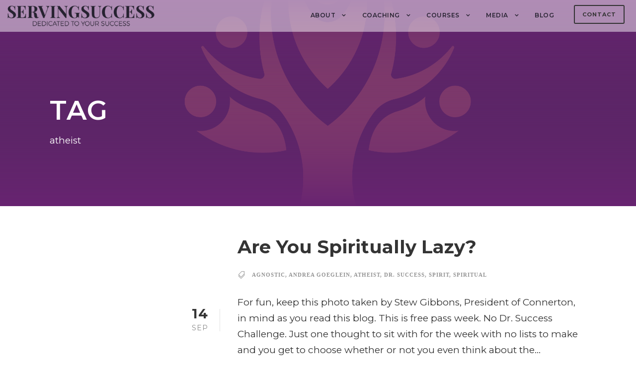

--- FILE ---
content_type: text/html; charset=UTF-8
request_url: https://servingsuccess.com/tag/atheist/
body_size: 44407
content:
<!DOCTYPE html>
<html lang="en-US" class="no-js">
<head>
	<meta charset="UTF-8">
	<meta name="viewport" content="width=device-width, initial-scale=1">
	<link rel="profile" href="https://gmpg.org/xfn/11">
	<link rel="pingback" href="https://servingsuccess.com/xmlrpc.php">
	<meta name='robots' content='index, follow, max-image-preview:large, max-snippet:-1, max-video-preview:-1' />

	<!-- This site is optimized with the Yoast SEO plugin v26.8 - https://yoast.com/product/yoast-seo-wordpress/ -->
	<title>atheist Archives - Andrea Goeglein is ServingSuccess</title>
	<link rel="canonical" href="https://servingsuccess.com/tag/atheist/" />
	<meta property="og:locale" content="en_US" />
	<meta property="og:type" content="article" />
	<meta property="og:title" content="atheist Archives - Andrea Goeglein is ServingSuccess" />
	<meta property="og:url" content="https://servingsuccess.com/tag/atheist/" />
	<meta property="og:site_name" content="Andrea Goeglein is ServingSuccess" />
	<meta property="og:image" content="https://servingsuccess.com/wp-content/uploads/2018/02/successful-relationships-950-GO-R.png" />
	<meta property="og:image:width" content="950" />
	<meta property="og:image:height" content="499" />
	<meta property="og:image:type" content="image/png" />
	<meta name="twitter:card" content="summary_large_image" />
	<script type="application/ld+json" class="yoast-schema-graph">{"@context":"https://schema.org","@graph":[{"@type":"CollectionPage","@id":"https://servingsuccess.com/tag/atheist/","url":"https://servingsuccess.com/tag/atheist/","name":"atheist Archives - Andrea Goeglein is ServingSuccess","isPartOf":{"@id":"https://servingsuccess.com/#website"},"inLanguage":"en-US"},{"@type":"WebSite","@id":"https://servingsuccess.com/#website","url":"https://servingsuccess.com/","name":"Andrea Goeglein is ServingSuccess","description":"Dedicated to Your Success","potentialAction":[{"@type":"SearchAction","target":{"@type":"EntryPoint","urlTemplate":"https://servingsuccess.com/?s={search_term_string}"},"query-input":{"@type":"PropertyValueSpecification","valueRequired":true,"valueName":"search_term_string"}}],"inLanguage":"en-US"}]}</script>
	<!-- / Yoast SEO plugin. -->


<link rel='dns-prefetch' href='//www.google.com' />
<link rel='dns-prefetch' href='//fonts.googleapis.com' />
<link rel="alternate" type="application/rss+xml" title="Andrea Goeglein is ServingSuccess &raquo; Feed" href="https://servingsuccess.com/feed/" />
<link rel="alternate" type="application/rss+xml" title="Andrea Goeglein is ServingSuccess &raquo; Comments Feed" href="https://servingsuccess.com/comments/feed/" />
<link rel="alternate" type="application/rss+xml" title="Andrea Goeglein is ServingSuccess &raquo; atheist Tag Feed" href="https://servingsuccess.com/tag/atheist/feed/" />
<style id='wp-img-auto-sizes-contain-inline-css' type='text/css'>
img:is([sizes=auto i],[sizes^="auto," i]){contain-intrinsic-size:3000px 1500px}
/*# sourceURL=wp-img-auto-sizes-contain-inline-css */
</style>
<style id='wp-emoji-styles-inline-css' type='text/css'>

	img.wp-smiley, img.emoji {
		display: inline !important;
		border: none !important;
		box-shadow: none !important;
		height: 1em !important;
		width: 1em !important;
		margin: 0 0.07em !important;
		vertical-align: -0.1em !important;
		background: none !important;
		padding: 0 !important;
	}
/*# sourceURL=wp-emoji-styles-inline-css */
</style>
<link rel='stylesheet' id='contact-form-7-css' href='https://servingsuccess.com/wp-content/plugins/contact-form-7/includes/css/styles.css?ver=6.1.4' type='text/css' media='all' />
<link rel='stylesheet' id='gdlr-core-google-font-css' href='https://fonts.googleapis.com/css?family=Montserrat%3A100%2C200%2C300%2Cregular%2C500%2C600%2C700%2C800%2C900%2C100italic%2C200italic%2C300italic%2Citalic%2C500italic%2C600italic%2C700italic%2C800italic%2C900italic%7COpen+Sans%3A300%2Cregular%2C500%2C600%2C700%2C800%2C300italic%2Citalic%2C500italic%2C600italic%2C700italic%2C800italic&#038;subset=cyrillic%2Ccyrillic-ext%2Clatin%2Clatin-ext%2Cvietnamese%2Cgreek%2Cgreek-ext%2Chebrew%2Cmath%2Csymbols&#038;ver=6.9' type='text/css' media='all' />
<link rel='stylesheet' id='font-awesome-css' href='https://servingsuccess.com/wp-content/plugins/goodlayers-core/plugins/fontawesome/font-awesome.css?ver=6.9' type='text/css' media='all' />
<link rel='stylesheet' id='elegant-font-css' href='https://servingsuccess.com/wp-content/plugins/goodlayers-core/plugins/elegant/elegant-font.css?ver=6.9' type='text/css' media='all' />
<link rel='stylesheet' id='gdlr-core-plugin-css' href='https://servingsuccess.com/wp-content/plugins/goodlayers-core/plugins/style.css?ver=1758722928' type='text/css' media='all' />
<link rel='stylesheet' id='gdlr-core-page-builder-css' href='https://servingsuccess.com/wp-content/plugins/goodlayers-core/include/css/page-builder.css?ver=6.9' type='text/css' media='all' />
<link rel='stylesheet' id='optinforms-stylesheet-css' href='https://servingsuccess.com/wp-content/plugins/optin-forms/css/optinforms.css?ver=1.3.7.1' type='text/css' media='all' />
<link rel='stylesheet' id='optinforms-googleFont-css' href='//fonts.googleapis.com/css?family=Damion&#038;ver=6.9' type='text/css' media='all' />
<link rel='stylesheet' id='usp_style-css' href='https://servingsuccess.com/wp-content/plugins/user-submitted-posts/resources/usp.css?ver=20260113' type='text/css' media='all' />
<link rel='stylesheet' id='mc4wp-form-themes-css' href='https://servingsuccess.com/wp-content/plugins/mailchimp-for-wp/assets/css/form-themes.css?ver=4.11.1' type='text/css' media='all' />
<link rel='stylesheet' id='wpzoom-social-icons-socicon-css' href='https://servingsuccess.com/wp-content/plugins/social-icons-widget-by-wpzoom/assets/css/wpzoom-socicon.css?ver=1768504505' type='text/css' media='all' />
<link rel='stylesheet' id='wpzoom-social-icons-genericons-css' href='https://servingsuccess.com/wp-content/plugins/social-icons-widget-by-wpzoom/assets/css/genericons.css?ver=1768504505' type='text/css' media='all' />
<link rel='stylesheet' id='wpzoom-social-icons-academicons-css' href='https://servingsuccess.com/wp-content/plugins/social-icons-widget-by-wpzoom/assets/css/academicons.min.css?ver=1768504505' type='text/css' media='all' />
<link rel='stylesheet' id='wpzoom-social-icons-font-awesome-3-css' href='https://servingsuccess.com/wp-content/plugins/social-icons-widget-by-wpzoom/assets/css/font-awesome-3.min.css?ver=1768504505' type='text/css' media='all' />
<link rel='stylesheet' id='dashicons-css' href='https://servingsuccess.com/wp-includes/css/dashicons.min.css?ver=6.9' type='text/css' media='all' />
<link rel='stylesheet' id='wpzoom-social-icons-styles-css' href='https://servingsuccess.com/wp-content/plugins/social-icons-widget-by-wpzoom/assets/css/wpzoom-social-icons-styles.css?ver=1768504505' type='text/css' media='all' />
<link rel='stylesheet' id='infinite-style-core-css' href='https://servingsuccess.com/wp-content/themes/infinite/css/style-core.css?ver=6.9' type='text/css' media='all' />
<link rel='stylesheet' id='infinite-custom-style-css' href='https://servingsuccess.com/wp-content/uploads/gdlr-style-custom.css?1741625625&#038;ver=6.9' type='text/css' media='all' />
<link rel='stylesheet' id='infinite-mmenu-css' href='https://servingsuccess.com/wp-content/themes/infinite/css/mmenu.css?ver=6.9' type='text/css' media='all' />
<link rel='preload' as='font'  id='wpzoom-social-icons-font-academicons-woff2-css' href='https://servingsuccess.com/wp-content/plugins/social-icons-widget-by-wpzoom/assets/font/academicons.woff2?v=1.9.2'  type='font/woff2' crossorigin />
<link rel='preload' as='font'  id='wpzoom-social-icons-font-fontawesome-3-woff2-css' href='https://servingsuccess.com/wp-content/plugins/social-icons-widget-by-wpzoom/assets/font/fontawesome-webfont.woff2?v=4.7.0'  type='font/woff2' crossorigin />
<link rel='preload' as='font'  id='wpzoom-social-icons-font-genericons-woff-css' href='https://servingsuccess.com/wp-content/plugins/social-icons-widget-by-wpzoom/assets/font/Genericons.woff'  type='font/woff' crossorigin />
<link rel='preload' as='font'  id='wpzoom-social-icons-font-socicon-woff2-css' href='https://servingsuccess.com/wp-content/plugins/social-icons-widget-by-wpzoom/assets/font/socicon.woff2?v=4.5.4'  type='font/woff2' crossorigin />
<script type="text/javascript" src="https://servingsuccess.com/wp-includes/js/jquery/jquery.min.js?ver=3.7.1" id="jquery-core-js"></script>
<script type="text/javascript" src="https://servingsuccess.com/wp-includes/js/jquery/jquery-migrate.min.js?ver=3.4.1" id="jquery-migrate-js"></script>
<script type="text/javascript" id="popupally-pro-check-source-js-extra">
/* <![CDATA[ */
var popupally_pro_check_source_object = {"utm_mapping":{"popupally-cookie-1":"","popupally-cookie-2":"","popupally-cookie-3":"","popupally-cookie-4":""}};
//# sourceURL=popupally-pro-check-source-js-extra
/* ]]> */
</script>
<script type="text/javascript" src="https://servingsuccess.com/wp-content/plugins/popupally-pro/resource/frontend/check-source.min.js?ver=3.4.2" id="popupally-pro-check-source-js"></script>
<script type="text/javascript" src="//servingsuccess.com/wp-content/plugins/revslider/sr6/assets/js/rbtools.min.js?ver=6.7.37" async id="tp-tools-js"></script>
<script type="text/javascript" src="//servingsuccess.com/wp-content/plugins/revslider/sr6/assets/js/rs6.min.js?ver=6.7.37" async id="revmin-js"></script>
<script type="text/javascript" src="https://www.google.com/recaptcha/api.js?ver=20260113" id="usp_recaptcha-js"></script>
<script type="text/javascript" src="https://servingsuccess.com/wp-content/plugins/user-submitted-posts/resources/jquery.cookie.js?ver=20260113" id="usp_cookie-js"></script>
<script type="text/javascript" src="https://servingsuccess.com/wp-content/plugins/user-submitted-posts/resources/jquery.parsley.min.js?ver=20260113" id="usp_parsley-js"></script>
<script type="text/javascript" id="usp_core-js-before">
/* <![CDATA[ */
var usp_custom_field = ""; var usp_custom_field_2 = ""; var usp_custom_checkbox = ""; var usp_case_sensitivity = "false"; var usp_min_images = 0; var usp_max_images = 1; var usp_parsley_error = "Incorrect response."; var usp_multiple_cats = 0; var usp_existing_tags = 0; var usp_recaptcha_disp = "show"; var usp_recaptcha_vers = 2; var usp_recaptcha_key = "6LctoHEUAAAAABLZhvPjWNY4KG2--eFMrCxJxy_I"; var challenge_nonce = "5625c11307"; var ajax_url = "https:\/\/servingsuccess.com\/wp-admin\/admin-ajax.php"; 
//# sourceURL=usp_core-js-before
/* ]]> */
</script>
<script type="text/javascript" src="https://servingsuccess.com/wp-content/plugins/user-submitted-posts/resources/jquery.usp.core.js?ver=20260113" id="usp_core-js"></script>
<link rel="https://api.w.org/" href="https://servingsuccess.com/wp-json/" /><link rel="alternate" title="JSON" type="application/json" href="https://servingsuccess.com/wp-json/wp/v2/tags/508" /><meta name="generator" content="WordPress 6.9" />
<meta name="generator" content="Powered by Slider Revolution 6.7.37 - responsive, Mobile-Friendly Slider Plugin for WordPress with comfortable drag and drop interface." />
<!-- Facebook Pixel Code -->
<script>
!function(f,b,e,v,n,t,s){if(f.fbq)return;n=f.fbq=function(){n.callMethod?
n.callMethod.apply(n,arguments):n.queue.push(arguments)};if(!f._fbq)f._fbq=n;
n.push=n;n.loaded=!0;n.version='2.0';n.queue=[];t=b.createElement(e);t.async=!0;
t.src=v;s=b.getElementsByTagName(e)[0];s.parentNode.insertBefore(t,s)}(window,
document,'script','https://connect.facebook.net/en_US/fbevents.js');

fbq('init', '276229529386436');
fbq('track', "PageView");</script>
<noscript><img height="1" width="1" style="display:none"
src="https://www.facebook.com/tr?id=276229529386436&ev=PageView&noscript=1"
/></noscript>
<!-- End Facebook Pixel Code -->

<!-- Facebook Pixel Code -->
<script>
!function(f,b,e,v,n,t,s){if(f.fbq)return;n=f.fbq=function(){n.callMethod?
n.callMethod.apply(n,arguments):n.queue.push(arguments)};if(!f._fbq)f._fbq=n;
n.push=n;n.loaded=!0;n.version='2.0';n.queue=[];t=b.createElement(e);t.async=!0;
t.src=v;s=b.getElementsByTagName(e)[0];s.parentNode.insertBefore(t,s)}(window,
document,'script','https://connect.facebook.net/en_US/fbevents.js');
fbq('init', '1125159504245832');
fbq('track', 'PageView');
</script>
<noscript><img height="1" width="1" style="display:none"
src="https://www.facebook.com/tr?id=1125159504245832&ev=PageView&noscript=1"
/></noscript>
<!-- DO NOT MODIFY -->
<!-- End Facebook Pixel Code -->
<link rel="icon" href="https://servingsuccess.com/wp-content/uploads/2018/09/cropped-footer-32x32.png" sizes="32x32" />
<link rel="icon" href="https://servingsuccess.com/wp-content/uploads/2018/09/cropped-footer-192x192.png" sizes="192x192" />
<link rel="apple-touch-icon" href="https://servingsuccess.com/wp-content/uploads/2018/09/cropped-footer-180x180.png" />
<meta name="msapplication-TileImage" content="https://servingsuccess.com/wp-content/uploads/2018/09/cropped-footer-270x270.png" />
<script>function setREVStartSize(e){
			//window.requestAnimationFrame(function() {
				window.RSIW = window.RSIW===undefined ? window.innerWidth : window.RSIW;
				window.RSIH = window.RSIH===undefined ? window.innerHeight : window.RSIH;
				try {
					var pw = document.getElementById(e.c).parentNode.offsetWidth,
						newh;
					pw = pw===0 || isNaN(pw) || (e.l=="fullwidth" || e.layout=="fullwidth") ? window.RSIW : pw;
					e.tabw = e.tabw===undefined ? 0 : parseInt(e.tabw);
					e.thumbw = e.thumbw===undefined ? 0 : parseInt(e.thumbw);
					e.tabh = e.tabh===undefined ? 0 : parseInt(e.tabh);
					e.thumbh = e.thumbh===undefined ? 0 : parseInt(e.thumbh);
					e.tabhide = e.tabhide===undefined ? 0 : parseInt(e.tabhide);
					e.thumbhide = e.thumbhide===undefined ? 0 : parseInt(e.thumbhide);
					e.mh = e.mh===undefined || e.mh=="" || e.mh==="auto" ? 0 : parseInt(e.mh,0);
					if(e.layout==="fullscreen" || e.l==="fullscreen")
						newh = Math.max(e.mh,window.RSIH);
					else{
						e.gw = Array.isArray(e.gw) ? e.gw : [e.gw];
						for (var i in e.rl) if (e.gw[i]===undefined || e.gw[i]===0) e.gw[i] = e.gw[i-1];
						e.gh = e.el===undefined || e.el==="" || (Array.isArray(e.el) && e.el.length==0)? e.gh : e.el;
						e.gh = Array.isArray(e.gh) ? e.gh : [e.gh];
						for (var i in e.rl) if (e.gh[i]===undefined || e.gh[i]===0) e.gh[i] = e.gh[i-1];
											
						var nl = new Array(e.rl.length),
							ix = 0,
							sl;
						e.tabw = e.tabhide>=pw ? 0 : e.tabw;
						e.thumbw = e.thumbhide>=pw ? 0 : e.thumbw;
						e.tabh = e.tabhide>=pw ? 0 : e.tabh;
						e.thumbh = e.thumbhide>=pw ? 0 : e.thumbh;
						for (var i in e.rl) nl[i] = e.rl[i]<window.RSIW ? 0 : e.rl[i];
						sl = nl[0];
						for (var i in nl) if (sl>nl[i] && nl[i]>0) { sl = nl[i]; ix=i;}
						var m = pw>(e.gw[ix]+e.tabw+e.thumbw) ? 1 : (pw-(e.tabw+e.thumbw)) / (e.gw[ix]);
						newh =  (e.gh[ix] * m) + (e.tabh + e.thumbh);
					}
					var el = document.getElementById(e.c);
					if (el!==null && el) el.style.height = newh+"px";
					el = document.getElementById(e.c+"_wrapper");
					if (el!==null && el) {
						el.style.height = newh+"px";
						el.style.display = "block";
					}
				} catch(e){
					console.log("Failure at Presize of Slider:" + e)
				}
			//});
		  };</script>
<link rel='stylesheet' id='rs-plugin-settings-css' href='//servingsuccess.com/wp-content/plugins/revslider/sr6/assets/css/rs6.css?ver=6.7.37' type='text/css' media='all' />
<style id='rs-plugin-settings-inline-css' type='text/css'>
#rs-demo-id {}
/*# sourceURL=rs-plugin-settings-inline-css */
</style>
</head>

<body data-rsssl=1 class="archive tag tag-atheist tag-508 wp-theme-infinite gdlr-core-body infinite-body infinite-body-front infinite-full  infinite-with-sticky-navigation  infinite-blockquote-style-1 gdlr-core-link-to-lightbox" data-home-url="https://servingsuccess.com/" >

<script src="https://my.hellobar.com/98ad58db8d9d67604f2f4fbefbc9b410d34ef34f.js" type="text/javascript" charset="utf-8" async="async"> </script><div class="infinite-mobile-header-wrap" ><div class="infinite-mobile-header infinite-header-background infinite-style-slide infinite-sticky-mobile-navigation infinite-with-shadow " id="infinite-mobile-header" ><div class="infinite-mobile-header-container infinite-container clearfix" ><div class="infinite-logo  infinite-item-pdlr"><div class="infinite-logo-inner"><a class="infinite-fixed-nav-logo" href="https://servingsuccess.com/" ><img src="https://servingsuccess.com/wp-content/uploads/2018/09/black-logo.png" alt="black logo" width="400" height="58" title="black-logo" /></a><a class=" infinite-orig-logo" href="https://servingsuccess.com/" ><img src="https://servingsuccess.com/wp-content/uploads/2018/09/black-logo.png" alt="black logo" width="400" height="58" title="black-logo" /></a></div></div><div class="infinite-mobile-menu-right" ><div class="infinite-overlay-menu infinite-mobile-menu" id="infinite-mobile-menu" ><a class="infinite-overlay-menu-icon infinite-mobile-menu-button infinite-mobile-button-hamburger-with-border" href="#" ><i class="fa fa-bars" ></i></a><div class="infinite-overlay-menu-content infinite-navigation-font" ><div class="infinite-overlay-menu-close" ></div><div class="infinite-overlay-menu-row" ><div class="infinite-overlay-menu-cell" ><ul id="menu-mobile" class="menu"><li class="menu-item menu-item-type-post_type menu-item-object-page menu-item-home menu-item-14951"><a href="https://servingsuccess.com/">HOME</a></li>
<li class="menu-item menu-item-type-custom menu-item-object-custom menu-item-has-children menu-item-14561"><a>ABOUT</a>
<ul class="sub-menu">
	<li class="menu-item menu-item-type-post_type menu-item-object-page menu-item-14581"><a href="https://servingsuccess.com/about-andrea-goeglein-ph-d/">Andrea Who?</a></li>
	<li class="menu-item menu-item-type-post_type menu-item-object-page menu-item-14571"><a href="https://servingsuccess.com/about-servingsuccess/">About ServingSuccess</a></li>
</ul>
</li>
<li class="menu-item menu-item-type-custom menu-item-object-custom menu-item-has-children menu-item-14591"><a>COACHING</a>
<ul class="sub-menu">
	<li class="menu-item menu-item-type-post_type menu-item-object-page menu-item-14601"><a href="https://servingsuccess.com/executive-coaching/">Executive Coaching</a></li>
	<li class="menu-item menu-item-type-post_type menu-item-object-page menu-item-14621"><a href="https://servingsuccess.com/character-strength-survey/">VIA Survey</a></li>
</ul>
</li>
<li class="menu-item menu-item-type-custom menu-item-object-custom menu-item-has-children menu-item-14631"><a>COURSES</a>
<ul class="sub-menu">
	<li class="menu-item menu-item-type-post_type menu-item-object-page menu-item-14641"><a href="https://servingsuccess.com/the-business-of-flourishing/">Live Gatherings</a></li>
	<li class="menu-item menu-item-type-post_type menu-item-object-page menu-item-17633"><a href="https://servingsuccess.com/free-online-courses/">Free Online Courses</a></li>
	<li class="menu-item menu-item-type-post_type menu-item-object-page menu-item-27570"><a href="https://servingsuccess.com/the-language-of-your-success/">The Language of Your Success</a></li>
	<li class="menu-item menu-item-type-post_type menu-item-object-page menu-item-42770"><a href="https://servingsuccess.com/unicorn-big-goal-challenge/">Unicorn Ageless Edge Big Goal Challenge</a></li>
	<li class="menu-item menu-item-type-post_type menu-item-object-page menu-item-42771"><a href="https://servingsuccess.com/unicorn-challenge/">60-Day Unicorn Challenge</a></li>
</ul>
</li>
<li class="menu-item menu-item-type-custom menu-item-object-custom menu-item-has-children menu-item-14671"><a>MEDIA</a>
<ul class="sub-menu">
	<li class="menu-item menu-item-type-post_type menu-item-object-page menu-item-14681"><a href="https://servingsuccess.com/media/">As Seen on TV</a></li>
	<li class="menu-item menu-item-type-post_type menu-item-object-page menu-item-37715"><a href="https://servingsuccess.com/serving-success-videos/">Dr. Andrea Goeglein’s Videos</a></li>
	<li class="menu-item menu-item-type-post_type menu-item-object-page menu-item-24311"><a target="_blank" href="https://servingsuccess.com/hey-boss-lady-podcast/">Hey Boss Lady! Podcast</a></li>
	<li class="menu-item menu-item-type-post_type menu-item-object-page menu-item-14691"><a href="https://servingsuccess.com/podcasts/">Audio Inspirations</a></li>
	<li class="menu-item menu-item-type-post_type menu-item-object-page menu-item-14701"><a href="https://servingsuccess.com/dont-die-books/">Books</a></li>
	<li class="menu-item menu-item-type-post_type menu-item-object-page menu-item-14711"><a href="https://servingsuccess.com/executive-coaching/free-success-e-books/">Free E-books</a></li>
</ul>
</li>
<li class="menu-item menu-item-type-post_type menu-item-object-page menu-item-14741"><a href="https://servingsuccess.com/blog/">BLOG</a></li>
<li class="menu-item menu-item-type-post_type menu-item-object-page menu-item-14761"><a href="https://servingsuccess.com/contact/">CONTACT ANDREA</a></li>
</ul></div></div></div></div></div></div></div></div><div class="infinite-body-outer-wrapper ">
		<div class="infinite-body-wrapper clearfix  infinite-with-transparent-header infinite-with-frame">
	<div class="infinite-header-background-transparent" >	
<header class="infinite-header-wrap infinite-header-style-plain  infinite-style-menu-right infinite-sticky-navigation infinite-style-slide" data-navigation-offset="75px"  >
	<div class="infinite-header-background" ></div>
	<div class="infinite-header-container  infinite-header-full">
			
		<div class="infinite-header-container-inner clearfix">
			<div class="infinite-logo  infinite-item-pdlr"><div class="infinite-logo-inner"><a class="infinite-fixed-nav-logo" href="https://servingsuccess.com/" ><img src="https://servingsuccess.com/wp-content/uploads/2018/09/black-logo.png" alt="black logo" width="400" height="58" title="black-logo" /></a><a class=" infinite-orig-logo" href="https://servingsuccess.com/" ><img src="https://servingsuccess.com/wp-content/uploads/2018/09/black-logo.png" alt="black logo" width="400" height="58" title="black-logo" /></a></div></div>			<div class="infinite-navigation infinite-item-pdlr clearfix infinite-navigation-submenu-indicator " >
			<div class="infinite-main-menu" id="infinite-main-menu" ><ul id="menu-main-menu" class="sf-menu"><li  class="menu-item menu-item-type-custom menu-item-object-custom menu-item-has-children menu-item-49 infinite-normal-menu"><a class="sf-with-ul-pre">About</a>
<ul class="sub-menu">
	<li  class="menu-item menu-item-type-post_type menu-item-object-page menu-item-51" data-size="60"><a href="https://servingsuccess.com/about-andrea-goeglein-ph-d/">Andrea Who?</a></li>
	<li  class="menu-item menu-item-type-post_type menu-item-object-page menu-item-50" data-size="60"><a href="https://servingsuccess.com/about-servingsuccess/">About ServingSuccess</a></li>
</ul>
</li>
<li  class="menu-item menu-item-type-custom menu-item-object-custom menu-item-has-children menu-item-690 infinite-normal-menu"><a class="sf-with-ul-pre">COACHING</a>
<ul class="sub-menu">
	<li  class="menu-item menu-item-type-post_type menu-item-object-page menu-item-441" data-size="60"><a href="https://servingsuccess.com/executive-coaching/">Executive Coaching</a></li>
	<li  class="menu-item menu-item-type-post_type menu-item-object-page menu-item-8031" data-size="60"><a href="https://servingsuccess.com/character-strength-survey/">VIA Survey</a></li>
</ul>
</li>
<li  class="menu-item menu-item-type-custom menu-item-object-custom menu-item-has-children menu-item-689 infinite-normal-menu"><a class="sf-with-ul-pre">Courses</a>
<ul class="sub-menu">
	<li  class="menu-item menu-item-type-post_type menu-item-object-page menu-item-56" data-size="60"><a href="https://servingsuccess.com/the-business-of-flourishing/">Live Gatherings</a></li>
	<li  class="menu-item menu-item-type-post_type menu-item-object-page menu-item-17631" data-size="60"><a href="https://servingsuccess.com/free-online-courses/">Free Online Courses</a></li>
	<li  class="menu-item menu-item-type-post_type menu-item-object-page menu-item-27569" data-size="60"><a href="https://servingsuccess.com/the-language-of-your-success/">The Language of Your Success</a></li>
	<li  class="menu-item menu-item-type-post_type menu-item-object-page menu-item-44864" data-size="60"><a href="https://servingsuccess.com/unicorn-big-goal-challenge/">Unicorn Ageless Edge Big Goal Challenge</a></li>
	<li  class="menu-item menu-item-type-post_type menu-item-object-page menu-item-36293" data-size="60"><a href="https://servingsuccess.com/unicorn-challenge/">60-Day Unicorn Challenge</a></li>
</ul>
</li>
<li  class="menu-item menu-item-type-custom menu-item-object-custom menu-item-has-children menu-item-8521 infinite-normal-menu"><a class="sf-with-ul-pre">MEDIA</a>
<ul class="sub-menu">
	<li  class="menu-item menu-item-type-post_type menu-item-object-page menu-item-57" data-size="60"><a href="https://servingsuccess.com/media/">As Seen on TV</a></li>
	<li  class="menu-item menu-item-type-post_type menu-item-object-page menu-item-37716" data-size="60"><a href="https://servingsuccess.com/serving-success-videos/">Dr. Andrea Goeglein’s Videos</a></li>
	<li  class="menu-item menu-item-type-post_type menu-item-object-page menu-item-24312" data-size="60"><a target="_blank" href="https://servingsuccess.com/hey-boss-lady-podcast/">Hey Boss Lady! Podcast</a></li>
	<li  class="menu-item menu-item-type-post_type menu-item-object-page menu-item-1920" data-size="60"><a href="https://servingsuccess.com/podcasts/">Audio Inspirations</a></li>
	<li  class="menu-item menu-item-type-post_type menu-item-object-page menu-item-54" data-size="60"><a href="https://servingsuccess.com/dont-die-books/">Books</a></li>
	<li  class="menu-item menu-item-type-post_type menu-item-object-page menu-item-694" data-size="60"><a href="https://servingsuccess.com/executive-coaching/free-success-e-books/">Free E-books</a></li>
</ul>
</li>
<li  class="menu-item menu-item-type-post_type menu-item-object-page menu-item-6071 infinite-normal-menu"><a href="https://servingsuccess.com/blog/">BLOG</a></li>
</ul></div><div class="infinite-main-menu-right-wrap clearfix " ><a class="infinite-main-menu-right-button infinite-button-1 infinite-style-default" href="https://servingsuccess.com/contact/" target="_self" >Contact</a></div>			</div><!-- infinite-navigation -->

		</div><!-- infinite-header-inner -->
	</div><!-- infinite-header-container -->
</header><!-- header --></div><div class="infinite-page-title-wrap  infinite-style-medium infinite-left-align" ><div class="infinite-header-transparent-substitute" ></div><div class="infinite-page-title-overlay"  ></div><div class="infinite-page-title-top-gradient" ></div><div class="infinite-page-title-bottom-gradient" ></div><div class="infinite-page-title-container infinite-container" ><div class="infinite-page-title-content infinite-item-pdlr"  ><h3 class="infinite-page-title"  >Tag</h3><div class="infinite-page-caption"  >atheist</div></div></div></div>	<div class="infinite-page-wrapper" id="infinite-page-wrapper" ><div class="infinite-content-container infinite-container"><div class=" infinite-sidebar-wrap clearfix infinite-line-height-0 infinite-sidebar-style-none" ><div class=" infinite-sidebar-center infinite-column-60 infinite-line-height" ><div class="infinite-content-area" ><div class="gdlr-core-blog-item gdlr-core-item-pdb clearfix  gdlr-core-style-blog-left-thumbnail"  ><div class="gdlr-core-blog-item-holder gdlr-core-js-2 clearfix" data-layout="fitrows" ><div class="gdlr-core-item-list gdlr-core-blog-medium clearfix gdlr-core-blog-left-thumbnail gdlr-core-item-pdlr"  ><div class="gdlr-core-blog-thumbnail-wrap clearfix" ><div class="gdlr-core-blog-date-wrapper gdlr-core-skin-divider"><div class="gdlr-core-blog-date-day gdlr-core-skin-caption">14</div><div class="gdlr-core-blog-date-month gdlr-core-skin-caption">Sep</div></div></div><div class="gdlr-core-blog-medium-content-wrapper clearfix"><h3 class="gdlr-core-blog-title gdlr-core-skin-title"  ><a href="https://servingsuccess.com/are-you-spiritually-lazy/" >Are You Spiritually Lazy?</a></h3><div class="gdlr-core-blog-info-wrapper gdlr-core-skin-divider" ><span class="gdlr-core-blog-info gdlr-core-blog-info-font gdlr-core-skin-caption gdlr-core-blog-info-tag"  ><span class="gdlr-core-head" ><i class="icon_tags_alt" ></i></span><a href="https://servingsuccess.com/tag/agnostic/" rel="tag">agnostic</a><span class="gdlr-core-sep">,</span> <a href="https://servingsuccess.com/tag/andrea-goeglein/" rel="tag">andrea goeglein</a><span class="gdlr-core-sep">,</span> <a href="https://servingsuccess.com/tag/atheist/" rel="tag">atheist</a><span class="gdlr-core-sep">,</span> <a href="https://servingsuccess.com/tag/dr-success/" rel="tag">dr. success</a><span class="gdlr-core-sep">,</span> <a href="https://servingsuccess.com/tag/spirit/" rel="tag">spirit</a><span class="gdlr-core-sep">,</span> <a href="https://servingsuccess.com/tag/spiritual/" rel="tag">spiritual</a></span></div><div class="gdlr-core-blog-content clearfix" >For fun, keep this photo taken by Stew Gibbons, President of Connerton, in mind as you read this blog. This is free pass week. No Dr. Success Challenge. Just one thought to sit with for the week with no lists to make and you get to choose whether or not you even think about the...<div class="clear"></div><a class="gdlr-core-excerpt-read-more gdlr-core-button gdlr-core-rectangle" href="https://servingsuccess.com/are-you-spiritually-lazy/" >Read More</a></div></div></div></div></div></div></div></div></div></div><footer><div class="infinite-footer-wrapper " ><div class="infinite-footer-container infinite-container clearfix" ><div class="infinite-footer-column infinite-item-pdlr infinite-column-40" ><div id="gdlr-core-custom-menu-widget-2" class="widget widget_gdlr-core-custom-menu-widget infinite-widget"><div class="menu-footer-one-container"><ul id="menu-footer-one" class="gdlr-core-custom-menu-widget gdlr-core-menu-style-half"><li  class="menu-item menu-item-type-post_type menu-item-object-page menu-item-6951 infinite-normal-menu"><a href="https://servingsuccess.com/executive-coaching/">EXECUTIVE COACHING</a></li>
<li  class="menu-item menu-item-type-post_type menu-item-object-page menu-item-6981 infinite-normal-menu"><a href="https://servingsuccess.com/dont-die-books/">DON&#8217;T DIE BOOKS</a></li>
<li  class="menu-item menu-item-type-post_type menu-item-object-page menu-item-6961 infinite-normal-menu"><a href="https://servingsuccess.com/the-business-of-flourishing/">WORKSHOPS &#038; MORE</a></li>
<li  class="menu-item menu-item-type-custom menu-item-object-custom menu-item-14011 infinite-normal-menu"><a target="_blank" href="https://www.youwillchangetheworld.com/courses/agp-the-language-of-your-success?ref=BfPiALhW5h">ONLINE LEARNING</a></li>
<li  class="menu-item menu-item-type-post_type menu-item-object-page menu-item-7001 infinite-normal-menu"><a href="https://servingsuccess.com/character-strength-survey/">VIA SURVEY</a></li>
<li  class="menu-item menu-item-type-post_type menu-item-object-page menu-item-7021 infinite-normal-menu"><a href="https://servingsuccess.com/media/">AS SEEN ON TV</a></li>
<li  class="menu-item menu-item-type-post_type menu-item-object-page menu-item-24313 infinite-normal-menu"><a href="https://servingsuccess.com/hey-boss-lady-podcast/">HEY BOSS LADY! PODCAST</a></li>
<li  class="menu-item menu-item-type-post_type menu-item-object-page menu-item-7761 infinite-normal-menu"><a href="https://servingsuccess.com/client-access-area/">CLIENT ACCESS AREA</a></li>
<li  class="menu-item menu-item-type-post_type menu-item-object-page menu-item-14021 infinite-normal-menu"><a href="https://servingsuccess.com/executive-coaching/free-success-e-books/">FREE E-BOOKS</a></li>
<li  class="menu-item menu-item-type-post_type menu-item-object-page menu-item-37718 infinite-normal-menu"><a href="https://servingsuccess.com/serving-success-videos/">VIDEOS</a></li>
</ul></div></div><div id="zoom-social-icons-widget-2" class="widget zoom-social-icons-widget infinite-widget"><h3 class="infinite-widget-title"><span class="infinite-widget-head-text">Follow ServingSuccess</span><span class="infinite-widget-head-divider"></span></h3><span class="clear"></span>
		
<ul class="zoom-social-icons-list zoom-social-icons-list--without-canvas zoom-social-icons-list--round zoom-social-icons-list--no-labels">

		
				<li class="zoom-social_icons-list__item">
		<a class="zoom-social_icons-list__link" href="https://www.facebook.com/DrSuccessPhD" target="_blank" title="Facebook" >
									
						<span class="screen-reader-text">facebook</span>
			
						<span class="zoom-social_icons-list-span social-icon socicon socicon-facebook" data-hover-rule="color" data-hover-color="#8e8e8e" style="color : #3b5998; font-size: 18px; padding:8px" ></span>
			
					</a>
	</li>

	
				<li class="zoom-social_icons-list__item">
		<a class="zoom-social_icons-list__link" href="https://twitter.com/DrSuccess" target="_blank" title="Twitter" >
									
						<span class="screen-reader-text">twitter</span>
			
						<span class="zoom-social_icons-list-span social-icon socicon socicon-twitter" data-hover-rule="color" data-hover-color="#8e8e8e" style="color : #55acee; font-size: 18px; padding:8px" ></span>
			
					</a>
	</li>

	
				<li class="zoom-social_icons-list__item">
		<a class="zoom-social_icons-list__link" href="https://www.instagram.com/drsuccess/" target="_blank" title="Instagram" >
									
						<span class="screen-reader-text">instagram</span>
			
						<span class="zoom-social_icons-list-span social-icon socicon socicon-instagram" data-hover-rule="color" data-hover-color="#8e8e8e" style="color : #E1306C; font-size: 18px; padding:8px" ></span>
			
					</a>
	</li>

	
				<li class="zoom-social_icons-list__item">
		<a class="zoom-social_icons-list__link" href="https://plus.google.com/+AndreaGoeglein" target="_blank" title="Default Label" >
									
						<span class="screen-reader-text">google</span>
			
						<span class="zoom-social_icons-list-span social-icon socicon socicon-google" data-hover-rule="color" data-hover-color="#8e8e8e" style="color : #d93e2d; font-size: 18px; padding:8px" ></span>
			
					</a>
	</li>

	
				<li class="zoom-social_icons-list__item">
		<a class="zoom-social_icons-list__link" href="https://www.linkedin.com/in/drsuccessphd/" target="_blank" title="Default Label" >
									
						<span class="screen-reader-text">linkedin</span>
			
						<span class="zoom-social_icons-list-span social-icon socicon socicon-linkedin" data-hover-rule="color" data-hover-color="#8e8e8e" style="color : #3371b7; font-size: 18px; padding:8px" ></span>
			
					</a>
	</li>

	
				<li class="zoom-social_icons-list__item">
		<a class="zoom-social_icons-list__link" href="https://www.youtube.com/@DrSuccessTM/playlists" target="_blank" title="Default Label" >
									
						<span class="screen-reader-text">youtube</span>
			
						<span class="zoom-social_icons-list-span social-icon socicon socicon-youtube" data-hover-rule="color" data-hover-color="#e02a20" style="color : #e02a20; font-size: 18px; padding:8px" ></span>
			
					</a>
	</li>

	
</ul>

		</div></div><div class="infinite-footer-column infinite-item-pdlr infinite-column-20" ><div id="text-28" class="widget widget_text infinite-widget"><h3 class="infinite-widget-title"><span class="infinite-widget-head-text">Take the Next Step</span><span class="infinite-widget-head-divider"></span></h3><span class="clear"></span>			<div class="textwidget"><p>ServingSuccess offers you access to the most innovative inspirational information and effective personal development techniques.</p>
<p><strong><a href="https://servingsuccess.com/contact/">CONTACT ANDREA</a></strong></p>
<p><i class="fa fa-phone" style="font-size: 25px ;color: #890b98 ;margin-left: (212) 725-8600 ;margin-right: 10px ;"  ></i>866.975.3777</p>
</div>
		</div></div></div></div><div class="infinite-copyright-wrapper" ><div class="infinite-copyright-container infinite-container clearfix"><div class="infinite-copyright-left infinite-item-pdlr">© Andrea T. Goeglein, PhD | <a href="https://servingsuccess.com/site-map/">sitemap</a> | <a href="https://servingsuccess.com/privacy-policy/" target="_blank" rel="noopener">privacy policy </a></div><div class="infinite-copyright-right infinite-item-pdlr">website by <a href="https://designspinner.com" target="_blank" rel="noopener">designspinner</a> | photos by <a href="https://www.caseyjadephoto.com/business-branding/" rel="noopener" target="_blank">Casey Jordan </a></div></div></div></footer></div></div><a href="#infinite-top-anchor" class="infinite-footer-back-to-top-button" id="infinite-footer-back-to-top-button"><i class="fa fa-angle-up" ></i></a>

		<script>
			window.RS_MODULES = window.RS_MODULES || {};
			window.RS_MODULES.modules = window.RS_MODULES.modules || {};
			window.RS_MODULES.waiting = window.RS_MODULES.waiting || [];
			window.RS_MODULES.defered = false;
			window.RS_MODULES.moduleWaiting = window.RS_MODULES.moduleWaiting || {};
			window.RS_MODULES.type = 'compiled';
		</script>
		<script type="speculationrules">
{"prefetch":[{"source":"document","where":{"and":[{"href_matches":"/*"},{"not":{"href_matches":["/wp-*.php","/wp-admin/*","/wp-content/uploads/*","/wp-content/*","/wp-content/plugins/*","/wp-content/themes/infinite/*","/*\\?(.+)"]}},{"not":{"selector_matches":"a[rel~=\"nofollow\"]"}},{"not":{"selector_matches":".no-prefetch, .no-prefetch a"}}]},"eagerness":"conservative"}]}
</script>
<!-- YouTube Feeds JS -->
<script type="text/javascript">

</script>
<script type="text/javascript" src="https://servingsuccess.com/wp-includes/js/dist/hooks.min.js?ver=dd5603f07f9220ed27f1" id="wp-hooks-js"></script>
<script type="text/javascript" src="https://servingsuccess.com/wp-includes/js/dist/i18n.min.js?ver=c26c3dc7bed366793375" id="wp-i18n-js"></script>
<script type="text/javascript" id="wp-i18n-js-after">
/* <![CDATA[ */
wp.i18n.setLocaleData( { 'text direction\u0004ltr': [ 'ltr' ] } );
//# sourceURL=wp-i18n-js-after
/* ]]> */
</script>
<script type="text/javascript" src="https://servingsuccess.com/wp-content/plugins/contact-form-7/includes/swv/js/index.js?ver=6.1.4" id="swv-js"></script>
<script type="text/javascript" id="contact-form-7-js-before">
/* <![CDATA[ */
var wpcf7 = {
    "api": {
        "root": "https:\/\/servingsuccess.com\/wp-json\/",
        "namespace": "contact-form-7\/v1"
    }
};
//# sourceURL=contact-form-7-js-before
/* ]]> */
</script>
<script type="text/javascript" src="https://servingsuccess.com/wp-content/plugins/contact-form-7/includes/js/index.js?ver=6.1.4" id="contact-form-7-js"></script>
<script type="text/javascript" src="https://servingsuccess.com/wp-content/plugins/goodlayers-core/plugins/script.js?ver=1758722928" id="gdlr-core-plugin-js"></script>
<script type="text/javascript" id="gdlr-core-page-builder-js-extra">
/* <![CDATA[ */
var gdlr_core_pbf = {"admin":"","video":{"width":"640","height":"360"},"ajax_url":"https://servingsuccess.com/wp-admin/admin-ajax.php","ilightbox_skin":"dark"};
//# sourceURL=gdlr-core-page-builder-js-extra
/* ]]> */
</script>
<script type="text/javascript" src="https://servingsuccess.com/wp-content/plugins/goodlayers-core/include/js/page-builder.js?ver=1.3.9" id="gdlr-core-page-builder-js"></script>
<script type="text/javascript" src="https://servingsuccess.com/wp-content/plugins/optin-forms/js/placeholder.js?ver=1.3.7.1" id="placeholder-js"></script>
<script type="text/javascript" src="https://servingsuccess.com/wp-content/plugins/social-icons-widget-by-wpzoom/assets/js/social-icons-widget-frontend.js?ver=1768504505" id="zoom-social-icons-widget-frontend-js"></script>
<script type="text/javascript" src="https://servingsuccess.com/wp-includes/js/jquery/ui/effect.min.js?ver=1.13.3" id="jquery-effects-core-js"></script>
<script type="text/javascript" src="https://servingsuccess.com/wp-content/themes/infinite/js/mmenu.js?ver=1.0.0" id="infinite-mmenu-js"></script>
<script type="text/javascript" src="https://servingsuccess.com/wp-content/themes/infinite/js/jquery.superfish.js?ver=1.0.0" id="infinite-jquery-superfish-js"></script>
<script type="text/javascript" src="https://servingsuccess.com/wp-content/themes/infinite/js/script-core.js?ver=1.0.0" id="infinite-script-core-js"></script>
<script type="text/javascript" src="https://www.google.com/recaptcha/api.js?render=6LfZeP0gAAAAALPYT3JDtsxcJT1_AHsXIfZn8tSv&amp;ver=3.0" id="google-recaptcha-js"></script>
<script type="text/javascript" src="https://servingsuccess.com/wp-includes/js/dist/vendor/wp-polyfill.min.js?ver=3.15.0" id="wp-polyfill-js"></script>
<script type="text/javascript" id="wpcf7-recaptcha-js-before">
/* <![CDATA[ */
var wpcf7_recaptcha = {
    "sitekey": "6LfZeP0gAAAAALPYT3JDtsxcJT1_AHsXIfZn8tSv",
    "actions": {
        "homepage": "homepage",
        "contactform": "contactform"
    }
};
//# sourceURL=wpcf7-recaptcha-js-before
/* ]]> */
</script>
<script type="text/javascript" src="https://servingsuccess.com/wp-content/plugins/contact-form-7/modules/recaptcha/index.js?ver=6.1.4" id="wpcf7-recaptcha-js"></script>
<script id="wp-emoji-settings" type="application/json">
{"baseUrl":"https://s.w.org/images/core/emoji/17.0.2/72x72/","ext":".png","svgUrl":"https://s.w.org/images/core/emoji/17.0.2/svg/","svgExt":".svg","source":{"concatemoji":"https://servingsuccess.com/wp-includes/js/wp-emoji-release.min.js?ver=6.9"}}
</script>
<script type="module">
/* <![CDATA[ */
/*! This file is auto-generated */
const a=JSON.parse(document.getElementById("wp-emoji-settings").textContent),o=(window._wpemojiSettings=a,"wpEmojiSettingsSupports"),s=["flag","emoji"];function i(e){try{var t={supportTests:e,timestamp:(new Date).valueOf()};sessionStorage.setItem(o,JSON.stringify(t))}catch(e){}}function c(e,t,n){e.clearRect(0,0,e.canvas.width,e.canvas.height),e.fillText(t,0,0);t=new Uint32Array(e.getImageData(0,0,e.canvas.width,e.canvas.height).data);e.clearRect(0,0,e.canvas.width,e.canvas.height),e.fillText(n,0,0);const a=new Uint32Array(e.getImageData(0,0,e.canvas.width,e.canvas.height).data);return t.every((e,t)=>e===a[t])}function p(e,t){e.clearRect(0,0,e.canvas.width,e.canvas.height),e.fillText(t,0,0);var n=e.getImageData(16,16,1,1);for(let e=0;e<n.data.length;e++)if(0!==n.data[e])return!1;return!0}function u(e,t,n,a){switch(t){case"flag":return n(e,"\ud83c\udff3\ufe0f\u200d\u26a7\ufe0f","\ud83c\udff3\ufe0f\u200b\u26a7\ufe0f")?!1:!n(e,"\ud83c\udde8\ud83c\uddf6","\ud83c\udde8\u200b\ud83c\uddf6")&&!n(e,"\ud83c\udff4\udb40\udc67\udb40\udc62\udb40\udc65\udb40\udc6e\udb40\udc67\udb40\udc7f","\ud83c\udff4\u200b\udb40\udc67\u200b\udb40\udc62\u200b\udb40\udc65\u200b\udb40\udc6e\u200b\udb40\udc67\u200b\udb40\udc7f");case"emoji":return!a(e,"\ud83e\u1fac8")}return!1}function f(e,t,n,a){let r;const o=(r="undefined"!=typeof WorkerGlobalScope&&self instanceof WorkerGlobalScope?new OffscreenCanvas(300,150):document.createElement("canvas")).getContext("2d",{willReadFrequently:!0}),s=(o.textBaseline="top",o.font="600 32px Arial",{});return e.forEach(e=>{s[e]=t(o,e,n,a)}),s}function r(e){var t=document.createElement("script");t.src=e,t.defer=!0,document.head.appendChild(t)}a.supports={everything:!0,everythingExceptFlag:!0},new Promise(t=>{let n=function(){try{var e=JSON.parse(sessionStorage.getItem(o));if("object"==typeof e&&"number"==typeof e.timestamp&&(new Date).valueOf()<e.timestamp+604800&&"object"==typeof e.supportTests)return e.supportTests}catch(e){}return null}();if(!n){if("undefined"!=typeof Worker&&"undefined"!=typeof OffscreenCanvas&&"undefined"!=typeof URL&&URL.createObjectURL&&"undefined"!=typeof Blob)try{var e="postMessage("+f.toString()+"("+[JSON.stringify(s),u.toString(),c.toString(),p.toString()].join(",")+"));",a=new Blob([e],{type:"text/javascript"});const r=new Worker(URL.createObjectURL(a),{name:"wpTestEmojiSupports"});return void(r.onmessage=e=>{i(n=e.data),r.terminate(),t(n)})}catch(e){}i(n=f(s,u,c,p))}t(n)}).then(e=>{for(const n in e)a.supports[n]=e[n],a.supports.everything=a.supports.everything&&a.supports[n],"flag"!==n&&(a.supports.everythingExceptFlag=a.supports.everythingExceptFlag&&a.supports[n]);var t;a.supports.everythingExceptFlag=a.supports.everythingExceptFlag&&!a.supports.flag,a.supports.everything||((t=a.source||{}).concatemoji?r(t.concatemoji):t.wpemoji&&t.twemoji&&(r(t.twemoji),r(t.wpemoji)))});
//# sourceURL=https://servingsuccess.com/wp-includes/js/wp-emoji-loader.min.js
/* ]]> */
</script>

</body>
</html>

--- FILE ---
content_type: text/html; charset=utf-8
request_url: https://www.google.com/recaptcha/api2/anchor?ar=1&k=6LfZeP0gAAAAALPYT3JDtsxcJT1_AHsXIfZn8tSv&co=aHR0cHM6Ly9zZXJ2aW5nc3VjY2Vzcy5jb206NDQz&hl=en&v=PoyoqOPhxBO7pBk68S4YbpHZ&size=invisible&anchor-ms=20000&execute-ms=30000&cb=y4xy0s608cud
body_size: 48944
content:
<!DOCTYPE HTML><html dir="ltr" lang="en"><head><meta http-equiv="Content-Type" content="text/html; charset=UTF-8">
<meta http-equiv="X-UA-Compatible" content="IE=edge">
<title>reCAPTCHA</title>
<style type="text/css">
/* cyrillic-ext */
@font-face {
  font-family: 'Roboto';
  font-style: normal;
  font-weight: 400;
  font-stretch: 100%;
  src: url(//fonts.gstatic.com/s/roboto/v48/KFO7CnqEu92Fr1ME7kSn66aGLdTylUAMa3GUBHMdazTgWw.woff2) format('woff2');
  unicode-range: U+0460-052F, U+1C80-1C8A, U+20B4, U+2DE0-2DFF, U+A640-A69F, U+FE2E-FE2F;
}
/* cyrillic */
@font-face {
  font-family: 'Roboto';
  font-style: normal;
  font-weight: 400;
  font-stretch: 100%;
  src: url(//fonts.gstatic.com/s/roboto/v48/KFO7CnqEu92Fr1ME7kSn66aGLdTylUAMa3iUBHMdazTgWw.woff2) format('woff2');
  unicode-range: U+0301, U+0400-045F, U+0490-0491, U+04B0-04B1, U+2116;
}
/* greek-ext */
@font-face {
  font-family: 'Roboto';
  font-style: normal;
  font-weight: 400;
  font-stretch: 100%;
  src: url(//fonts.gstatic.com/s/roboto/v48/KFO7CnqEu92Fr1ME7kSn66aGLdTylUAMa3CUBHMdazTgWw.woff2) format('woff2');
  unicode-range: U+1F00-1FFF;
}
/* greek */
@font-face {
  font-family: 'Roboto';
  font-style: normal;
  font-weight: 400;
  font-stretch: 100%;
  src: url(//fonts.gstatic.com/s/roboto/v48/KFO7CnqEu92Fr1ME7kSn66aGLdTylUAMa3-UBHMdazTgWw.woff2) format('woff2');
  unicode-range: U+0370-0377, U+037A-037F, U+0384-038A, U+038C, U+038E-03A1, U+03A3-03FF;
}
/* math */
@font-face {
  font-family: 'Roboto';
  font-style: normal;
  font-weight: 400;
  font-stretch: 100%;
  src: url(//fonts.gstatic.com/s/roboto/v48/KFO7CnqEu92Fr1ME7kSn66aGLdTylUAMawCUBHMdazTgWw.woff2) format('woff2');
  unicode-range: U+0302-0303, U+0305, U+0307-0308, U+0310, U+0312, U+0315, U+031A, U+0326-0327, U+032C, U+032F-0330, U+0332-0333, U+0338, U+033A, U+0346, U+034D, U+0391-03A1, U+03A3-03A9, U+03B1-03C9, U+03D1, U+03D5-03D6, U+03F0-03F1, U+03F4-03F5, U+2016-2017, U+2034-2038, U+203C, U+2040, U+2043, U+2047, U+2050, U+2057, U+205F, U+2070-2071, U+2074-208E, U+2090-209C, U+20D0-20DC, U+20E1, U+20E5-20EF, U+2100-2112, U+2114-2115, U+2117-2121, U+2123-214F, U+2190, U+2192, U+2194-21AE, U+21B0-21E5, U+21F1-21F2, U+21F4-2211, U+2213-2214, U+2216-22FF, U+2308-230B, U+2310, U+2319, U+231C-2321, U+2336-237A, U+237C, U+2395, U+239B-23B7, U+23D0, U+23DC-23E1, U+2474-2475, U+25AF, U+25B3, U+25B7, U+25BD, U+25C1, U+25CA, U+25CC, U+25FB, U+266D-266F, U+27C0-27FF, U+2900-2AFF, U+2B0E-2B11, U+2B30-2B4C, U+2BFE, U+3030, U+FF5B, U+FF5D, U+1D400-1D7FF, U+1EE00-1EEFF;
}
/* symbols */
@font-face {
  font-family: 'Roboto';
  font-style: normal;
  font-weight: 400;
  font-stretch: 100%;
  src: url(//fonts.gstatic.com/s/roboto/v48/KFO7CnqEu92Fr1ME7kSn66aGLdTylUAMaxKUBHMdazTgWw.woff2) format('woff2');
  unicode-range: U+0001-000C, U+000E-001F, U+007F-009F, U+20DD-20E0, U+20E2-20E4, U+2150-218F, U+2190, U+2192, U+2194-2199, U+21AF, U+21E6-21F0, U+21F3, U+2218-2219, U+2299, U+22C4-22C6, U+2300-243F, U+2440-244A, U+2460-24FF, U+25A0-27BF, U+2800-28FF, U+2921-2922, U+2981, U+29BF, U+29EB, U+2B00-2BFF, U+4DC0-4DFF, U+FFF9-FFFB, U+10140-1018E, U+10190-1019C, U+101A0, U+101D0-101FD, U+102E0-102FB, U+10E60-10E7E, U+1D2C0-1D2D3, U+1D2E0-1D37F, U+1F000-1F0FF, U+1F100-1F1AD, U+1F1E6-1F1FF, U+1F30D-1F30F, U+1F315, U+1F31C, U+1F31E, U+1F320-1F32C, U+1F336, U+1F378, U+1F37D, U+1F382, U+1F393-1F39F, U+1F3A7-1F3A8, U+1F3AC-1F3AF, U+1F3C2, U+1F3C4-1F3C6, U+1F3CA-1F3CE, U+1F3D4-1F3E0, U+1F3ED, U+1F3F1-1F3F3, U+1F3F5-1F3F7, U+1F408, U+1F415, U+1F41F, U+1F426, U+1F43F, U+1F441-1F442, U+1F444, U+1F446-1F449, U+1F44C-1F44E, U+1F453, U+1F46A, U+1F47D, U+1F4A3, U+1F4B0, U+1F4B3, U+1F4B9, U+1F4BB, U+1F4BF, U+1F4C8-1F4CB, U+1F4D6, U+1F4DA, U+1F4DF, U+1F4E3-1F4E6, U+1F4EA-1F4ED, U+1F4F7, U+1F4F9-1F4FB, U+1F4FD-1F4FE, U+1F503, U+1F507-1F50B, U+1F50D, U+1F512-1F513, U+1F53E-1F54A, U+1F54F-1F5FA, U+1F610, U+1F650-1F67F, U+1F687, U+1F68D, U+1F691, U+1F694, U+1F698, U+1F6AD, U+1F6B2, U+1F6B9-1F6BA, U+1F6BC, U+1F6C6-1F6CF, U+1F6D3-1F6D7, U+1F6E0-1F6EA, U+1F6F0-1F6F3, U+1F6F7-1F6FC, U+1F700-1F7FF, U+1F800-1F80B, U+1F810-1F847, U+1F850-1F859, U+1F860-1F887, U+1F890-1F8AD, U+1F8B0-1F8BB, U+1F8C0-1F8C1, U+1F900-1F90B, U+1F93B, U+1F946, U+1F984, U+1F996, U+1F9E9, U+1FA00-1FA6F, U+1FA70-1FA7C, U+1FA80-1FA89, U+1FA8F-1FAC6, U+1FACE-1FADC, U+1FADF-1FAE9, U+1FAF0-1FAF8, U+1FB00-1FBFF;
}
/* vietnamese */
@font-face {
  font-family: 'Roboto';
  font-style: normal;
  font-weight: 400;
  font-stretch: 100%;
  src: url(//fonts.gstatic.com/s/roboto/v48/KFO7CnqEu92Fr1ME7kSn66aGLdTylUAMa3OUBHMdazTgWw.woff2) format('woff2');
  unicode-range: U+0102-0103, U+0110-0111, U+0128-0129, U+0168-0169, U+01A0-01A1, U+01AF-01B0, U+0300-0301, U+0303-0304, U+0308-0309, U+0323, U+0329, U+1EA0-1EF9, U+20AB;
}
/* latin-ext */
@font-face {
  font-family: 'Roboto';
  font-style: normal;
  font-weight: 400;
  font-stretch: 100%;
  src: url(//fonts.gstatic.com/s/roboto/v48/KFO7CnqEu92Fr1ME7kSn66aGLdTylUAMa3KUBHMdazTgWw.woff2) format('woff2');
  unicode-range: U+0100-02BA, U+02BD-02C5, U+02C7-02CC, U+02CE-02D7, U+02DD-02FF, U+0304, U+0308, U+0329, U+1D00-1DBF, U+1E00-1E9F, U+1EF2-1EFF, U+2020, U+20A0-20AB, U+20AD-20C0, U+2113, U+2C60-2C7F, U+A720-A7FF;
}
/* latin */
@font-face {
  font-family: 'Roboto';
  font-style: normal;
  font-weight: 400;
  font-stretch: 100%;
  src: url(//fonts.gstatic.com/s/roboto/v48/KFO7CnqEu92Fr1ME7kSn66aGLdTylUAMa3yUBHMdazQ.woff2) format('woff2');
  unicode-range: U+0000-00FF, U+0131, U+0152-0153, U+02BB-02BC, U+02C6, U+02DA, U+02DC, U+0304, U+0308, U+0329, U+2000-206F, U+20AC, U+2122, U+2191, U+2193, U+2212, U+2215, U+FEFF, U+FFFD;
}
/* cyrillic-ext */
@font-face {
  font-family: 'Roboto';
  font-style: normal;
  font-weight: 500;
  font-stretch: 100%;
  src: url(//fonts.gstatic.com/s/roboto/v48/KFO7CnqEu92Fr1ME7kSn66aGLdTylUAMa3GUBHMdazTgWw.woff2) format('woff2');
  unicode-range: U+0460-052F, U+1C80-1C8A, U+20B4, U+2DE0-2DFF, U+A640-A69F, U+FE2E-FE2F;
}
/* cyrillic */
@font-face {
  font-family: 'Roboto';
  font-style: normal;
  font-weight: 500;
  font-stretch: 100%;
  src: url(//fonts.gstatic.com/s/roboto/v48/KFO7CnqEu92Fr1ME7kSn66aGLdTylUAMa3iUBHMdazTgWw.woff2) format('woff2');
  unicode-range: U+0301, U+0400-045F, U+0490-0491, U+04B0-04B1, U+2116;
}
/* greek-ext */
@font-face {
  font-family: 'Roboto';
  font-style: normal;
  font-weight: 500;
  font-stretch: 100%;
  src: url(//fonts.gstatic.com/s/roboto/v48/KFO7CnqEu92Fr1ME7kSn66aGLdTylUAMa3CUBHMdazTgWw.woff2) format('woff2');
  unicode-range: U+1F00-1FFF;
}
/* greek */
@font-face {
  font-family: 'Roboto';
  font-style: normal;
  font-weight: 500;
  font-stretch: 100%;
  src: url(//fonts.gstatic.com/s/roboto/v48/KFO7CnqEu92Fr1ME7kSn66aGLdTylUAMa3-UBHMdazTgWw.woff2) format('woff2');
  unicode-range: U+0370-0377, U+037A-037F, U+0384-038A, U+038C, U+038E-03A1, U+03A3-03FF;
}
/* math */
@font-face {
  font-family: 'Roboto';
  font-style: normal;
  font-weight: 500;
  font-stretch: 100%;
  src: url(//fonts.gstatic.com/s/roboto/v48/KFO7CnqEu92Fr1ME7kSn66aGLdTylUAMawCUBHMdazTgWw.woff2) format('woff2');
  unicode-range: U+0302-0303, U+0305, U+0307-0308, U+0310, U+0312, U+0315, U+031A, U+0326-0327, U+032C, U+032F-0330, U+0332-0333, U+0338, U+033A, U+0346, U+034D, U+0391-03A1, U+03A3-03A9, U+03B1-03C9, U+03D1, U+03D5-03D6, U+03F0-03F1, U+03F4-03F5, U+2016-2017, U+2034-2038, U+203C, U+2040, U+2043, U+2047, U+2050, U+2057, U+205F, U+2070-2071, U+2074-208E, U+2090-209C, U+20D0-20DC, U+20E1, U+20E5-20EF, U+2100-2112, U+2114-2115, U+2117-2121, U+2123-214F, U+2190, U+2192, U+2194-21AE, U+21B0-21E5, U+21F1-21F2, U+21F4-2211, U+2213-2214, U+2216-22FF, U+2308-230B, U+2310, U+2319, U+231C-2321, U+2336-237A, U+237C, U+2395, U+239B-23B7, U+23D0, U+23DC-23E1, U+2474-2475, U+25AF, U+25B3, U+25B7, U+25BD, U+25C1, U+25CA, U+25CC, U+25FB, U+266D-266F, U+27C0-27FF, U+2900-2AFF, U+2B0E-2B11, U+2B30-2B4C, U+2BFE, U+3030, U+FF5B, U+FF5D, U+1D400-1D7FF, U+1EE00-1EEFF;
}
/* symbols */
@font-face {
  font-family: 'Roboto';
  font-style: normal;
  font-weight: 500;
  font-stretch: 100%;
  src: url(//fonts.gstatic.com/s/roboto/v48/KFO7CnqEu92Fr1ME7kSn66aGLdTylUAMaxKUBHMdazTgWw.woff2) format('woff2');
  unicode-range: U+0001-000C, U+000E-001F, U+007F-009F, U+20DD-20E0, U+20E2-20E4, U+2150-218F, U+2190, U+2192, U+2194-2199, U+21AF, U+21E6-21F0, U+21F3, U+2218-2219, U+2299, U+22C4-22C6, U+2300-243F, U+2440-244A, U+2460-24FF, U+25A0-27BF, U+2800-28FF, U+2921-2922, U+2981, U+29BF, U+29EB, U+2B00-2BFF, U+4DC0-4DFF, U+FFF9-FFFB, U+10140-1018E, U+10190-1019C, U+101A0, U+101D0-101FD, U+102E0-102FB, U+10E60-10E7E, U+1D2C0-1D2D3, U+1D2E0-1D37F, U+1F000-1F0FF, U+1F100-1F1AD, U+1F1E6-1F1FF, U+1F30D-1F30F, U+1F315, U+1F31C, U+1F31E, U+1F320-1F32C, U+1F336, U+1F378, U+1F37D, U+1F382, U+1F393-1F39F, U+1F3A7-1F3A8, U+1F3AC-1F3AF, U+1F3C2, U+1F3C4-1F3C6, U+1F3CA-1F3CE, U+1F3D4-1F3E0, U+1F3ED, U+1F3F1-1F3F3, U+1F3F5-1F3F7, U+1F408, U+1F415, U+1F41F, U+1F426, U+1F43F, U+1F441-1F442, U+1F444, U+1F446-1F449, U+1F44C-1F44E, U+1F453, U+1F46A, U+1F47D, U+1F4A3, U+1F4B0, U+1F4B3, U+1F4B9, U+1F4BB, U+1F4BF, U+1F4C8-1F4CB, U+1F4D6, U+1F4DA, U+1F4DF, U+1F4E3-1F4E6, U+1F4EA-1F4ED, U+1F4F7, U+1F4F9-1F4FB, U+1F4FD-1F4FE, U+1F503, U+1F507-1F50B, U+1F50D, U+1F512-1F513, U+1F53E-1F54A, U+1F54F-1F5FA, U+1F610, U+1F650-1F67F, U+1F687, U+1F68D, U+1F691, U+1F694, U+1F698, U+1F6AD, U+1F6B2, U+1F6B9-1F6BA, U+1F6BC, U+1F6C6-1F6CF, U+1F6D3-1F6D7, U+1F6E0-1F6EA, U+1F6F0-1F6F3, U+1F6F7-1F6FC, U+1F700-1F7FF, U+1F800-1F80B, U+1F810-1F847, U+1F850-1F859, U+1F860-1F887, U+1F890-1F8AD, U+1F8B0-1F8BB, U+1F8C0-1F8C1, U+1F900-1F90B, U+1F93B, U+1F946, U+1F984, U+1F996, U+1F9E9, U+1FA00-1FA6F, U+1FA70-1FA7C, U+1FA80-1FA89, U+1FA8F-1FAC6, U+1FACE-1FADC, U+1FADF-1FAE9, U+1FAF0-1FAF8, U+1FB00-1FBFF;
}
/* vietnamese */
@font-face {
  font-family: 'Roboto';
  font-style: normal;
  font-weight: 500;
  font-stretch: 100%;
  src: url(//fonts.gstatic.com/s/roboto/v48/KFO7CnqEu92Fr1ME7kSn66aGLdTylUAMa3OUBHMdazTgWw.woff2) format('woff2');
  unicode-range: U+0102-0103, U+0110-0111, U+0128-0129, U+0168-0169, U+01A0-01A1, U+01AF-01B0, U+0300-0301, U+0303-0304, U+0308-0309, U+0323, U+0329, U+1EA0-1EF9, U+20AB;
}
/* latin-ext */
@font-face {
  font-family: 'Roboto';
  font-style: normal;
  font-weight: 500;
  font-stretch: 100%;
  src: url(//fonts.gstatic.com/s/roboto/v48/KFO7CnqEu92Fr1ME7kSn66aGLdTylUAMa3KUBHMdazTgWw.woff2) format('woff2');
  unicode-range: U+0100-02BA, U+02BD-02C5, U+02C7-02CC, U+02CE-02D7, U+02DD-02FF, U+0304, U+0308, U+0329, U+1D00-1DBF, U+1E00-1E9F, U+1EF2-1EFF, U+2020, U+20A0-20AB, U+20AD-20C0, U+2113, U+2C60-2C7F, U+A720-A7FF;
}
/* latin */
@font-face {
  font-family: 'Roboto';
  font-style: normal;
  font-weight: 500;
  font-stretch: 100%;
  src: url(//fonts.gstatic.com/s/roboto/v48/KFO7CnqEu92Fr1ME7kSn66aGLdTylUAMa3yUBHMdazQ.woff2) format('woff2');
  unicode-range: U+0000-00FF, U+0131, U+0152-0153, U+02BB-02BC, U+02C6, U+02DA, U+02DC, U+0304, U+0308, U+0329, U+2000-206F, U+20AC, U+2122, U+2191, U+2193, U+2212, U+2215, U+FEFF, U+FFFD;
}
/* cyrillic-ext */
@font-face {
  font-family: 'Roboto';
  font-style: normal;
  font-weight: 900;
  font-stretch: 100%;
  src: url(//fonts.gstatic.com/s/roboto/v48/KFO7CnqEu92Fr1ME7kSn66aGLdTylUAMa3GUBHMdazTgWw.woff2) format('woff2');
  unicode-range: U+0460-052F, U+1C80-1C8A, U+20B4, U+2DE0-2DFF, U+A640-A69F, U+FE2E-FE2F;
}
/* cyrillic */
@font-face {
  font-family: 'Roboto';
  font-style: normal;
  font-weight: 900;
  font-stretch: 100%;
  src: url(//fonts.gstatic.com/s/roboto/v48/KFO7CnqEu92Fr1ME7kSn66aGLdTylUAMa3iUBHMdazTgWw.woff2) format('woff2');
  unicode-range: U+0301, U+0400-045F, U+0490-0491, U+04B0-04B1, U+2116;
}
/* greek-ext */
@font-face {
  font-family: 'Roboto';
  font-style: normal;
  font-weight: 900;
  font-stretch: 100%;
  src: url(//fonts.gstatic.com/s/roboto/v48/KFO7CnqEu92Fr1ME7kSn66aGLdTylUAMa3CUBHMdazTgWw.woff2) format('woff2');
  unicode-range: U+1F00-1FFF;
}
/* greek */
@font-face {
  font-family: 'Roboto';
  font-style: normal;
  font-weight: 900;
  font-stretch: 100%;
  src: url(//fonts.gstatic.com/s/roboto/v48/KFO7CnqEu92Fr1ME7kSn66aGLdTylUAMa3-UBHMdazTgWw.woff2) format('woff2');
  unicode-range: U+0370-0377, U+037A-037F, U+0384-038A, U+038C, U+038E-03A1, U+03A3-03FF;
}
/* math */
@font-face {
  font-family: 'Roboto';
  font-style: normal;
  font-weight: 900;
  font-stretch: 100%;
  src: url(//fonts.gstatic.com/s/roboto/v48/KFO7CnqEu92Fr1ME7kSn66aGLdTylUAMawCUBHMdazTgWw.woff2) format('woff2');
  unicode-range: U+0302-0303, U+0305, U+0307-0308, U+0310, U+0312, U+0315, U+031A, U+0326-0327, U+032C, U+032F-0330, U+0332-0333, U+0338, U+033A, U+0346, U+034D, U+0391-03A1, U+03A3-03A9, U+03B1-03C9, U+03D1, U+03D5-03D6, U+03F0-03F1, U+03F4-03F5, U+2016-2017, U+2034-2038, U+203C, U+2040, U+2043, U+2047, U+2050, U+2057, U+205F, U+2070-2071, U+2074-208E, U+2090-209C, U+20D0-20DC, U+20E1, U+20E5-20EF, U+2100-2112, U+2114-2115, U+2117-2121, U+2123-214F, U+2190, U+2192, U+2194-21AE, U+21B0-21E5, U+21F1-21F2, U+21F4-2211, U+2213-2214, U+2216-22FF, U+2308-230B, U+2310, U+2319, U+231C-2321, U+2336-237A, U+237C, U+2395, U+239B-23B7, U+23D0, U+23DC-23E1, U+2474-2475, U+25AF, U+25B3, U+25B7, U+25BD, U+25C1, U+25CA, U+25CC, U+25FB, U+266D-266F, U+27C0-27FF, U+2900-2AFF, U+2B0E-2B11, U+2B30-2B4C, U+2BFE, U+3030, U+FF5B, U+FF5D, U+1D400-1D7FF, U+1EE00-1EEFF;
}
/* symbols */
@font-face {
  font-family: 'Roboto';
  font-style: normal;
  font-weight: 900;
  font-stretch: 100%;
  src: url(//fonts.gstatic.com/s/roboto/v48/KFO7CnqEu92Fr1ME7kSn66aGLdTylUAMaxKUBHMdazTgWw.woff2) format('woff2');
  unicode-range: U+0001-000C, U+000E-001F, U+007F-009F, U+20DD-20E0, U+20E2-20E4, U+2150-218F, U+2190, U+2192, U+2194-2199, U+21AF, U+21E6-21F0, U+21F3, U+2218-2219, U+2299, U+22C4-22C6, U+2300-243F, U+2440-244A, U+2460-24FF, U+25A0-27BF, U+2800-28FF, U+2921-2922, U+2981, U+29BF, U+29EB, U+2B00-2BFF, U+4DC0-4DFF, U+FFF9-FFFB, U+10140-1018E, U+10190-1019C, U+101A0, U+101D0-101FD, U+102E0-102FB, U+10E60-10E7E, U+1D2C0-1D2D3, U+1D2E0-1D37F, U+1F000-1F0FF, U+1F100-1F1AD, U+1F1E6-1F1FF, U+1F30D-1F30F, U+1F315, U+1F31C, U+1F31E, U+1F320-1F32C, U+1F336, U+1F378, U+1F37D, U+1F382, U+1F393-1F39F, U+1F3A7-1F3A8, U+1F3AC-1F3AF, U+1F3C2, U+1F3C4-1F3C6, U+1F3CA-1F3CE, U+1F3D4-1F3E0, U+1F3ED, U+1F3F1-1F3F3, U+1F3F5-1F3F7, U+1F408, U+1F415, U+1F41F, U+1F426, U+1F43F, U+1F441-1F442, U+1F444, U+1F446-1F449, U+1F44C-1F44E, U+1F453, U+1F46A, U+1F47D, U+1F4A3, U+1F4B0, U+1F4B3, U+1F4B9, U+1F4BB, U+1F4BF, U+1F4C8-1F4CB, U+1F4D6, U+1F4DA, U+1F4DF, U+1F4E3-1F4E6, U+1F4EA-1F4ED, U+1F4F7, U+1F4F9-1F4FB, U+1F4FD-1F4FE, U+1F503, U+1F507-1F50B, U+1F50D, U+1F512-1F513, U+1F53E-1F54A, U+1F54F-1F5FA, U+1F610, U+1F650-1F67F, U+1F687, U+1F68D, U+1F691, U+1F694, U+1F698, U+1F6AD, U+1F6B2, U+1F6B9-1F6BA, U+1F6BC, U+1F6C6-1F6CF, U+1F6D3-1F6D7, U+1F6E0-1F6EA, U+1F6F0-1F6F3, U+1F6F7-1F6FC, U+1F700-1F7FF, U+1F800-1F80B, U+1F810-1F847, U+1F850-1F859, U+1F860-1F887, U+1F890-1F8AD, U+1F8B0-1F8BB, U+1F8C0-1F8C1, U+1F900-1F90B, U+1F93B, U+1F946, U+1F984, U+1F996, U+1F9E9, U+1FA00-1FA6F, U+1FA70-1FA7C, U+1FA80-1FA89, U+1FA8F-1FAC6, U+1FACE-1FADC, U+1FADF-1FAE9, U+1FAF0-1FAF8, U+1FB00-1FBFF;
}
/* vietnamese */
@font-face {
  font-family: 'Roboto';
  font-style: normal;
  font-weight: 900;
  font-stretch: 100%;
  src: url(//fonts.gstatic.com/s/roboto/v48/KFO7CnqEu92Fr1ME7kSn66aGLdTylUAMa3OUBHMdazTgWw.woff2) format('woff2');
  unicode-range: U+0102-0103, U+0110-0111, U+0128-0129, U+0168-0169, U+01A0-01A1, U+01AF-01B0, U+0300-0301, U+0303-0304, U+0308-0309, U+0323, U+0329, U+1EA0-1EF9, U+20AB;
}
/* latin-ext */
@font-face {
  font-family: 'Roboto';
  font-style: normal;
  font-weight: 900;
  font-stretch: 100%;
  src: url(//fonts.gstatic.com/s/roboto/v48/KFO7CnqEu92Fr1ME7kSn66aGLdTylUAMa3KUBHMdazTgWw.woff2) format('woff2');
  unicode-range: U+0100-02BA, U+02BD-02C5, U+02C7-02CC, U+02CE-02D7, U+02DD-02FF, U+0304, U+0308, U+0329, U+1D00-1DBF, U+1E00-1E9F, U+1EF2-1EFF, U+2020, U+20A0-20AB, U+20AD-20C0, U+2113, U+2C60-2C7F, U+A720-A7FF;
}
/* latin */
@font-face {
  font-family: 'Roboto';
  font-style: normal;
  font-weight: 900;
  font-stretch: 100%;
  src: url(//fonts.gstatic.com/s/roboto/v48/KFO7CnqEu92Fr1ME7kSn66aGLdTylUAMa3yUBHMdazQ.woff2) format('woff2');
  unicode-range: U+0000-00FF, U+0131, U+0152-0153, U+02BB-02BC, U+02C6, U+02DA, U+02DC, U+0304, U+0308, U+0329, U+2000-206F, U+20AC, U+2122, U+2191, U+2193, U+2212, U+2215, U+FEFF, U+FFFD;
}

</style>
<link rel="stylesheet" type="text/css" href="https://www.gstatic.com/recaptcha/releases/PoyoqOPhxBO7pBk68S4YbpHZ/styles__ltr.css">
<script nonce="3GnLOckpYyxJwQzJeTnX8A" type="text/javascript">window['__recaptcha_api'] = 'https://www.google.com/recaptcha/api2/';</script>
<script type="text/javascript" src="https://www.gstatic.com/recaptcha/releases/PoyoqOPhxBO7pBk68S4YbpHZ/recaptcha__en.js" nonce="3GnLOckpYyxJwQzJeTnX8A">
      
    </script></head>
<body><div id="rc-anchor-alert" class="rc-anchor-alert"></div>
<input type="hidden" id="recaptcha-token" value="[base64]">
<script type="text/javascript" nonce="3GnLOckpYyxJwQzJeTnX8A">
      recaptcha.anchor.Main.init("[\x22ainput\x22,[\x22bgdata\x22,\x22\x22,\[base64]/[base64]/[base64]/ZyhXLGgpOnEoW04sMjEsbF0sVywwKSxoKSxmYWxzZSxmYWxzZSl9Y2F0Y2goayl7RygzNTgsVyk/[base64]/[base64]/[base64]/[base64]/[base64]/[base64]/[base64]/bmV3IEJbT10oRFswXSk6dz09Mj9uZXcgQltPXShEWzBdLERbMV0pOnc9PTM/bmV3IEJbT10oRFswXSxEWzFdLERbMl0pOnc9PTQ/[base64]/[base64]/[base64]/[base64]/[base64]\\u003d\x22,\[base64]\x22,\x22w6vCvcOvwqwewr8hW03CqMO+JCwgwofDo8K5djQldsKEEHzCmGAWwrsPIsOBw7g+wpV3NVl/ExYDw6oXI8Kqw5zDty8tfibCkMKsTlrCtsOTw61QNRxVAl7Ds1bCtsKZw7jDo8KUAsOFw7gWw6jCrcK/PcOdTcO8HU1Rw49OIsOiwrBxw4vCqlXCpMKLH8K/wrvCk2zDqnzCrsKySGRFwrMmbSrCkWrDhxDCm8KcECRgwp3DvEPCkcOJw6fDlcKbBzsBScOXworCjy3DlcKVIURYw6AMwqfDi0PDvj1bFMOpw5jCgsO/MGPDpcKCTBTDq8OTQwLCtsOZSW/[base64]/wpxbwo9mdhw+eShgfVHCsxEUf8ORw7jCrA0/FQvDjDIudcKRw7LDjMKIa8OUw65Hw4w8wpXCsRx9w4R2HQxmWzdIP8OnIMOMwqBCwrfDtcK/[base64]/DpcOAw6LDh10Iw7vDq8KiwrnDgnzChcKBw73DjMOvXcKMMzcVBMOLZFhFPn4Lw55xw7zDpgPCk1/DssOLGwnDnQrCnsOJIsK9wpzCtMOnw7ECw4vDpkjCpF8xVmkXw7rCkzXDosOYw7rCj8Kgd8O2w5M+Fj5nwrMTNh5yHz56McOTOz/Dk8KtZjYSwoArw53DqMKSUMK4aR3CiQpkw7MlB1zCkiM4dsOawpXDvl/CjgZ1f8ONXiNdwqzDvUQsw5cIfMKww7fCo8K0D8OTw67Csn7DnDd9w4llwrbDusKrwo1YN8Kqw63DpcK1w6ENIMKOesObCU7CvzXCrcKww4hffcOiBcKpw4cCA8K9w7nClHI/w6fDsw/DpjQwCCxkw44dUsKKw4nDlErDu8KNwqDDqSUBK8O2RcKYOFPCoTrCq0ECMhPDqWZPBsOBISfDjMO5wr5BPUfCiEvDpwvCgsKsRMK3YcKgw67DiMOyw7kGDkJFwp/CkMOedsOjJAYJw7olw4PDrwE9w6PCvMK/woDDvMOUw6EcNBpfK8O9b8KEw4jCj8KgIy3DrcKjw6o6c8Kuwrt9wqxlw4vCqMOJDsKeH09SbsKmRRLCu8KNL1t/wrQUwodcZ8O5d8K/[base64]/DpsO7AMKwwpzDpi4RYi7Cshc6wqUAw5zDvA/Dgxg7wqXDncKUw4wGwqzClTMBKMObKVk/wrVFAsO8UBnCmMKsehLCplUzw5M5Y8OjHcK3w6BcWsOdSSLDgQlnwrAUw64tCzgRSsKfN8ODwo9TfcOZWsK+SwYzwoDDrw/[base64]/DhsO2wr7CvcKKbRzChMKgw6plw5nChj0IIcKxw4pIASDDncOmN8O/FGrCqU4vcWlvTMOZZcKowoIIJ8OBwr/CpyJZw6TCscOdw5PDvMKOwpPCpMKjVMK1Z8Kow54jV8KDw5VyNsOYw6/[base64]/DsMKoKybDoxtgwrfDkcKEwobDucKgwpglw5EmwrvDjcONw7HDlsKaBMK2YyXDkcKZBMKpUkbDn8KIEVDCscOWRm/Dg8KKYMO8NMKVwqIGw7g6wpNvwrrDuTzCssOzesKKw7bDkgfDiigEKTLDqkQ6Ly7DvSDCshXDkDPDh8OAw6F/w7/[base64]/cWbDlDgEwrtiw7DCnsKHKBU2DsKaOg3DtFrCmSllJzU0w5pXwpTCnArDgBHDlFZdwovCtn/[base64]/Lx/Cv8Kxwrkaw7LDm2tow51dHMKkecKOwovDrsKkYBllw63DgAs1djBSTsKDw4phRsO3wo7DmnTDrxdwd8O1XDfCgMO5w5DDisK0wqDDu2NwdSACXDpfMsK/w68daCPDl8K4IcObZhzCozLCuTbCq8O+w7bDoA/DlcKawqHChMOxDcOFE8ORMkPCizk5ccKWw4PDkcKKwrHCncKYw6NZwqB3wprDocKJQsKYwrfCuEjDoMKkKVPDgMOywrpAIF/DvMO5ccOlK8OEw43Ci8OwPQzCpXvCkMK5w7sdwpN3w61yRn8FFERrwrDCmkPDkUFZE2lOw6xweSQ5QsOGMUMKw6AUH31bwqwLKMKGL8KeIwvDqn3CicK9w6vDjxrDosOPI0kjFVjDjMKKw5rDg8O7c8OrPcKPw7XCi1TCucKBPEbDu8K5BcO5w7nDvsKIWV/CgXDDnyTDoMOYT8KpTcONXsOCwrEHLcOvwq/Cu8O5egPCsiZ8wqHCqFd8wpd8wonCvsKYw6wwcsObw4TDqBHDqTvDnsORNXtaJMO8w7LDrMOFD2dHw53CvsK/wrBOCsOUw6vDln1Uw7HDuQkVwrbDkjIVwr1OG8KVwrIlwpldVsOvVmHCpTEcSMKawpjCicKQw7bCicOLwrFhVGzCgcOSwrfCvxREfMO6w7tuVMOnw5JgZsOiw7TDnyRhw6tvwq/CiwdgccOEwp3DoMO6fcKTw4DCicKXSsO8w43DhCt3BDIsCHXCrcKqwrU4AsOYE0B2w47CoDnDu0/[base64]/w5rDt0HDngrCrwbCp8KBGgBsGHJJwoYdwoVnTcKOw7plZ2bCocKJw4jCoMK+VMODdcKiw4HClMKcwrHDiT/CtcOzw7vDl8O0JzQxwrbChsO+wqPDggZNw5vDsMKRw5bCrwkuw6tBKcKLSGHCh8Kfw7t/dcOLDwXDkjV3eWBdXMOTwoYYLAjDumvCkzllE1N4FWnDrcOGwrnClSvCowwqViF+woMsEC0ewq3ChMKXwoJGw7Z5w6vDmcK7w7AQw6AawobDrz7CtyDCrMKtwoXDiT3CmEvDnsO7wqFwwodpwqYEBcOswo/CsxxRcMOxw6wOQ8K8GsONRsO+dCpxNcKZOsOoQWgMfllJw6Zqw6XDgFgIcsKCWkpUwrpSHAfCvgHDoMKpwq0owo/CgcKwwq/DrWDComofwoQPT8OPw5tDw5PDicOeMcKhw6bCvCAmw70QKsKgw4QMQl4/w4LDqsOaAsOuw7wwUSXClcOKZcKvw5rCiMOnw6hZIsOWwqjCsMKOXsKWeAjDiMOfwqfCpjzDuETCvsKewrDCm8OSV8OBwqPCmcO6WkDCnUTDkSvDt8O0wqJmwrHDmy9mw7R3wq4WP8KYwpTDri/[base64]/AHUWw5fClcOSwpXDomfDksO2wooULMOGdX9+LRNhw4/DtXXCo8OuRcOZwq0ww5w6w49tSWPCrFx0BEJGfVnCswTDpMO2woo8woPCrsOobMKRwpgIw5bDkx3DpRvDiA5cT2hqJ8OQLShSw67CthZGbcOMw6FWQUXCt11/w4kew4RLMjjDjzkrw7rDpsODwph7M8Kjw4AWXDbDlG53f116woLDs8K/bF8Zw4vCssKUwrrCvsO0JcKnw7jDk8Okw4hgw6DCvcOSw4VwwqrDrMOsw5vDsCBDw7LClE/[base64]/CpCPDgB8kw7nDqy3CicOSRjInwp5Hw74Ww7Y/P8Oxw6k8GsKEw7TChsKjAcO5dTJcwrPDicKDJEFQKGnDu8K9wpbChnvDjRzCl8ODJRjCgMKQw73CrCRHKsO2wr5+fXNKVsOdwrPDs0rDo3kfwqB/RsKsET5Jwp7Dj8OLQVwWeybDkMOMDXbCgwPChsK/VMKHXT5ow51kHMKvw7bDqmpzfMOwKcKKbRfDu8Ksw44ow7/Dg3fDhsKswoMxTwURw6PDtMKqwoxPw4lrE8KKQ2RVw5rDmcKpMl7CrTfCtxt7bMOww4IePcOARThdw5DDn0RGbMK2W8Oow6jDmsKMPcKYwq/CgGLCpcOCBEEOdEY3ZDPDlTXDhcOZLsKrPcKqfT3DoD8YSk5gK8OEw7U2w5DDjQkVI0dKEMORwoJ/T2tufjVEw7Vawo4gIEQEFMKWw7gOw74ybCZ6Fk0DNwLCu8KIAl0vw6zCtcOwB8KTKFnDugnCsToESiTDhMKcXMKfcsO/[base64]/CocOXMW/DocKRw4HCtkXDrsKCw4zDisKFwr40wq9nSUVIw4zChQtadMKOw4jCv8KKasOuw7nDpcKswrVoT3dlD8KjKcKZwodCEMOIIsOQG8O2w4/DvwbChnDDh8K3wrTChMOdw75XSsONwqXDnncDCDfCqioYw5Uywq0IwrfClXbCn8O4w4XCuH1ZwrvDo8OZJyDCs8Ovw5Jcw7DCjB1ww71Fwrktw5pPw5nDp8OmcMKww78/woEdRsK8EcObCzDDg1LCncO4WMO8K8KTwpZTw7RKFsOmw7c8wrlTw4gQGcKfw7TCvsORV0gbw4YQwr/[base64]/Chm4qMThhwr8Gw5HDvcKgw4tzXcOQwpxbw7fCmhAbwrfDtnfDoMOfByt9wotAUHhxw7rCqGXDs8KaesKaTjZwccOOwrPChljCiMKKXMKNwrnCuVLCv28jK8OzG2/CkcK1wqYzwq/CpkHDkEhcw5tYbTfDlsKkXcOYw7/[base64]/DoWTDnsK+wofDh8Osw7g3YmXClnPCnFkfwodIUsKdWcKALh3CrMKewrNZwrNuZRbCiG3DssO/[base64]/[base64]/wqdWw74zwqJVw5khw5jCgjTCgArCsMOUw41Acm5kwqnDmMKcYMOnCiAWw6wFLxNVaMOJX0QWQcO8fcO7w6jDlcKhZE7Cs8KreyFKfHh0w5bDny3DsXLCvlctMsOzU3LCjx1hfcKtPsOwM8OSw6/DlMKxJE0Rw4TCi8KXw58HRUxgGGzDlmFjw4fDn8Kxd0XDlVkFR0nDvQ3DuMOeDA45agvDvGAvw7oAworDmcOYwpfDqCDDqMKXDsOiwqXCjiEnwpnChF/Di34IeXnDvlVvwow+PMOEw6Iyw7ZfwrAFw7wYw7NUPsKkw6dQw7LDkSIxPwTClcKUZ8OFJsOMw44iZsOsbXfDulA0wpzCuA7DmWFLwpI3w6IrAig0DgrDiTTDnMOlAcOBWh/Dk8Kiw4VxIydOw6HCmMKLXT7Dpi96w7jDtcKVwozCkMKbXMKMcWNbQwR7wpkZwqZow6kqwpHCo3zDlW/[base64]/Dj8K/w43DmAlkRsKRU8Ouw68pKzjDgMOAw5cOFcKRSsKzNU3ClMKuw61lJkFqQD/CpHzDu8KMFhHDoFVmw7HDlyHDuxnClMOrJmfCvmbCtsOFSXstwq07woISaMOXaVJaw7vCoCPCn8KYF3TCkU/DvBRUwqvDg2jCp8O5w4HCiWBaVsKZfMKxwrVHYsKtwrkyXMKXwqfClAh9YA8WKmzDtzlLwoQQZ3cMVkQ5w7UNwpjDqBFDDMOsSR7DoA3CkgbDqcKuK8KRwqBRRxAewrwLZlA7bcKiW3Ubwq/DqC5Gw6xtVsOUFCw3L8OWw7XDisOjwrfDg8ORYMO7wpAfRcKtw5DDo8Omwq3Dnkk/ZBrDqUEmwp7CiEPCsBsBwqMEOMOJwoTDlsOnw6nChcONC2HCnwc/w6PDq8OAJcOxwqkAw5LDmE3DrwrDr37ClnRrUcOcSCrDmwtHw5XChFAkwrJEw6sSNAHDsMOAC8KRfcK9SsKGWMK2NcOUcyBPA8KGfsOGdG9Dw57CvwvCqFfCiDTCi0/DumBmw753YcO5ZkQjwp7DixN7AmTCrVozwrfCijXDjcKsw6bCmEcWwpfCjA4Nw5/[base64]/DuGnDj8KoOsOaC28Ww7ozT8OUw5QvUcO/[base64]/CicOUA8KoWAVmfz7CnsKhPcOHHcKZEXzDscKUKsKDeArDrTvDucKxQ8KcwrRaw5DCjcO1w4XCsU8UGSrDq3lmw67ChMKaTMOkwrnDjwvDpsKbwo7DlMO6ekTCqcKVO08zwooVDn3DoMOBw7/Di8KIMRlmwr88w4/DkwJLw5s4KULCqQY6w7LDpHzCgULDn8KtGB3DqMOewqbDiMKcw60qWS0Jw6xaEMO/dcOGJWHCu8KhwoPCs8O/GcOowqd6CMO+wofDuMK/[base64]/CiMOfZEHDi8K0w6N8a0fCpMKzwptqwqMVA8OtHsKqPATCpGlCFsOcw7LDmhsmDcOSHMO6w7cMQsOswp4CM1g0wp9qM13CscOmw7pAQAbDgmgUJQ/DhQkOD8KNwrPCsFZkw7PDlsKSw4I3C8KOw5LCvMOHPcOJw5PCgBDDqhYmUMKSwowhw4AABcKuwpMxU8KVw7PCnHRaBC/CtCYbalJ3w6HCg07ChcKww7DDtHRLGMObYA7Cl1nDqBDDky3CvhPDlcKMw7PDmgJVwqc5BcOAwpjCjm/Co8OAXsOOw4DCqD55Tm3DicKfwpfDrFEsHnvDtsOfYcK1wq5/w5/DuMKFZXnCsX/DhkTCrcKTwrzDm1Y0VsOwHsK3IsKcwo9Vwq/CvBHDvsK4w6glBsKNYMKCdMKwZcK8w6ECw4x1wqApC8OswqXDqcKcw7FJwqTDl8OQw4t0w4I3wpMpwpXDhXcMw64Fw7nDssK/wrDCuxfChUvDvD3DtwHDmsOywqvDrsKVwrxCKwAQI3IzVC/CoFvDuMKvw4bCqMKmGsKSwq5JLyDCgGh2SivDjUtLScOLKMKUOzzCvlHDmS7CvV/[base64]/GR0CJCXCkkohOcOQw4DCtmrCo8KTLcOuOcOTwpvDicKoDMOPw6ZqwrLCrXTCucKoIDZTV2IzwrhoXRoIw7hbwqNBLcOYGMO7wqsSKGDCsAPDvXPCsMOqw5h0RUhOwojDg8OGMsO0K8OKwq/CtsKqF2V8eXHCtGrClcOiYsKbUcOyE3DCvcKNcsOZbsKUF8Onw6vDrw/DgVpQNcOgwqjDkQLDkjhNwozDhMOrwrHCrsKUAgfCgsOPwot9w4TDs8Orw4nDr07DkcKAwoHDvRzCpcKFw4/DvGvDnMKaYhXDtMKbwoHDsX3DhwXDqB0Nw4JTK8O9TsOFwpLCgCPCrcOow5puWcK2wpLCrsKQa0Q5woTDmVnChcO1wpZVwq1EDMKbIMKKOMO9WX0FwqZzKsKIwo/[base64]/CqcO6wocZw4DCg8OxUcOKCMKnw6rCtMOFMRwZDQbCo8OJIcK+wpZTfMK3Oh3DkMOHKsKadRjDpl/CvMOMw57CgTPCisKmBMKhwqbCiTk8LxPCljM0wrvDq8KGS8OLRcKMB8K3w6HDpifDk8OewqDCqcKWPG1Uw7nCjsOIwrfCvDozYMOAw5XCpzNlwp3CvsKOw47DqcOywojDusOoOsO+wqbCg0/[base64]/Dn8OuIMKqwobDoDPDrMOpw6p3w5oTwr5qwr9Qw4jCqjJgwoc2WSVcwrLDuMKlw5vClcKNwoPDkcKmw5sGA0gJT8KVw508QnBENxRbPVzDtcKgwqkwDsOxw68Rb8KWe0fCigLDm8O6wqTCvXYbw7rDrQsAR8KPw4/DuQJ+McOhJ2vDjsOPwq7DosKHF8KKYMOFw4PDiinCsRhyOjXDgcKWMsKDw63CjnfDj8KGw5ZHw5HCtFPCuUzCl8OzV8Oxw40uPsOuwoHDlsKHw7JOw7XDvjfCv11kdAIbLVUlJ8OVL3XCoRrDiMO3w7vDmMO1w5Zww4vCuA83wrtEwrfCn8KYakRkP8O8V8O2esO/wofDocOowrzCn1DDsi1eR8KvCsKcDsKHDMO/[base64]/DgTrCokDClllWHFEkFsO4wo8CA8KQMRXDi8OSwrTDgcO7HcO6Y8K/wqfDmj7DqMOqUEc0w4nDiibDmcK1E8OmG8OKw6fDocKJDMKcw7zCncOgXMO4w5fCscOUwqjCmcO2QQpyw5bDoirDvMK+woZwesKpw6lSSMKtB8O/[base64]/[base64]/DhcKXw6JcTx3DmsOyF3AyL8KgCsOpBBjCtcOkKcKXUSZZVMK4fE7Cr8O1w53DhcOmBDjDtsO4w6TCmsKaEBcdwovCjVDCh0oaw5k9KMKLw7B7wp9ZRcKOwqXDhQvCggQ6w5rCtcK1Kj/DrsK1w4UyL8KmPjzCjW7Du8Onw7/DoifDmcKjUijCmCPDlxsxacOTw5BWw6d+w71owpwiwpU+enFlBHpvacK4w4XDlMOvIHHCmGLDksKnw4xzwrHCkcOzKgXDoF9RZsOkDsOGHWvDnyo3YMO+LQvCu3DDt0kcwpllcAjDli1/w64SRCHDr3nDqsKLbx/Dv1zDjFPDicOfbGMOFloewqtPwogywrBhWyBTw7vDssOtw7PDniZPwro4w4zDhcOyw7Ehw6DDlMOfXSEAwp0KcThDwq/DlHRjQcOzwqrCuw5MYlLDq2B0w4bChGxjw6/DtsOQcHF+QS3ClA3CshwOSS5Yw58gwpckEMOew7PCgMK2AndewppKejDCj8OIwp83wro8wqLCqWzDqMKWPgPCtRdUTcOoOh7CmHQzfMOuw49yASNtSMOzwr1uPMKkZsOGPFUBB2rCncKmPsKHcQ7Cq8OYGGvCoDzDoWsdw6bDhTxQesOpwpnDkEMPGTUfw7fDt8O/dgUvZMOfPcKqw6bCj0nDv8K1NcObwpJSwpfCqcKdwrrDtFXDiRrDl8O0w4PCuUzCjXnCjcOww4E/wrp4wqNXdzIGw6XDlcKzwoFpwqnDqcKmB8OgwpBNHMOpw58IJHXClnN6w5VXw5Emw6czwpvCv8KqI0vCskHDiCXCrDHDq8KjwpTCmcOwcsOQP8OqOFR+w4IwwoXCq1nDmcKaV8Oqw74Nw73DqC5/BwzDizvCqSpNwqDDpx8iABLDlcKETTRlw6JKb8KlF23CrBhWNMOnw79fw47DncK/[base64]/[base64]/Cmnwxw44lw4Ejw6sUZFgHBcKWw4EGwpbDq8OuwpvDhcKvODTCo8Okfi5rbMOsSsKHSMKYw4kHMsKAwr1KFA/DqsONwpzCo3cPwqjCpxHCmRvCoykEAzZBwrXCnnvCqcKof8Ojwr4tD8KAM8O/[base64]/DlAJZSmRFwr1/HsKAwp9Fw486a1VLDMOqWwbDoMOJUQZbwoPDhnTDo2jDhw/DkF0mYD8zw50OwrrDnXrCgSDDv8O7wqBNwqDCr1l3Sx4Sw5zCk20ZUR1yPGTDj8Olw5IAw640w4YXAcKwI8Kgw5g1wosyH07DtcO3w4NKw77CmCsSwpMlMMOsw47Dm8KpbcKQHmDDi8OTw7rDsCJGc2YswpA/JMKBMcKafTHCl8OXw7XDuMO5B8ORAnQKPkdkwqHCtT0ew6PDv33Cp0kRwqPCqsOUw73Dsh7DksKTJnwICcKJw6XDhxtxwpvDocO8wqvDisKBUBPDnX9YBQhdaC7Dh3LDk0/DuF8kwokow77DrsOBbFwrw6fDocOKw6cUdHvDpsK7esOCSsOLH8KVwo1VOEQnw7obw6zCgmPDs8KEMsKgw7vDqcKOw7vDlRY5SF5ow6F0CMK/w4AtCAnDujPCr8OGw4XDkcKiw4HCk8KXLWbDicKewrfCiUbCu8O7WyvCl8OHwoPDtn7CrQ83wrcVw6zDhcOoXCAcD3jCl8OswrDCmMKuc8OfV8O/dsK5esKHScOGWR7CoSxYP8KOwpXDgsKPwpDDgUEbP8KxwpnDkMO3bVc8w4jDrcKyOlLCk3oEFg7DniIqRsOXez/DmlIwXFHCqMK3fhvCmGsSwol1NsO/U8Kmw53Cu8OwwqBuw7fCux/CvsKbwr/Ds2Nvw5jCo8KHwosxw65mA8O8w6MtJcO5Yk8/wpfCmcKxw45rwr9uw5jCusKcRMO9OsODAcKpLMK2w7UWECDDpWzDn8Oiwp8DW8OSZcKfAw7Do8KTwqofw4TCll7DsCDCqcKDw54Kw6gmesOPwr/DrsOFWsKsa8O2wrfDtlMOw5oWDRFSw6smwoEMwq0wbDsSwprCtQY2QMKkwqlCwr3DkSvDtTxke3HDr3rCkMOzwpwvwpDDmjTDkMO/woHCrcOgQTh6wo/CqMOjc8Kew4PDhTPCtX3DkMK9w4XDvMKdGk/[base64]/DmMOSO1XDs8OJAXUVw4HCtsOOHcKvJ1nDosK6cwnCq8K9wqxtw5ZswoHDjcKjBWN7AMO7fVPClGFxDcKzOzzCicKGwoBMZAPCgGrCklrCphXDuB4Vw4l8w6HCsnnCry4db8O4Xwghw7/CgMKvLHbCiGLCicOqw5I7wrU5w5QMbzLCuh/Dk8KYw7Rew4Q/UVI1w4YHNcO+EcOTSsOAwpVDw7jDqC4nw57DscKqRR7CrsKuw7Vrwq7Co8KGCsOJR1LCoDzCgBrCvWDClC/DvH5ow65twp/[base64]/CoMK0w7XCisOvU8KkeDE4wqNgw40TX8KYw5RieRBqw7MBbXo1C8Olw7fCmcOubMOdwqPDli/DljDCsgLDkSRCeMOVw4Q3wrgdw7oIwoxbwrvCoQ7Dk1J9FwFVVibDu8KQHMOUeQDCrMKLw5sxfh8mVcO7wq8SUiduwp5zMMKxwrJEH0nCtzTClsKDw6VfTcKoMcONwr/[base64]/[base64]/DlcKSwp/CiBvCmsKVeMOpw6cvwpHDmcOQw53CmsO2MMK5f2EuScK7cHPCtEjDvsK4EcObwrzDl8OpHyodwrrDucO4woIBw7/CoTnDlcO+w4zDt8KWw4nCqMO0w6ACGiNiGTzDtmMGw4cgwrZ1KFl4EU7Dh8Kfw7bCl3nCrMOcaBXDnzrCq8KiKcKDDmTCicOAAMKYwoBFDURVNsKUwp9Vw7/CgBV4wr7CrsKVO8K1wroaw588MsOJTS7Cl8KmP8K/EwJIworChcOdK8K6w7Icw4BecwJSw4rCu3QcNMK3ecKpMHZnw6UDw5/DisOFJsOmwpxnIcOBO8KaYjl/[base64]/[base64]/CvMKiw6nCkQ1Tw653w7d2w58Gw7DCtT9wwo9FCV3Ch8O0ORbCmk/Dm8OYQcOXw5cZw4cAFcOBwqnDocOmDnPCtz8IPiTDqRhfwqcRw4HDhHMAA3/CoGs0AcOnZyZ0woJaES8uw6LDp8KEP2ZkwohVwoF9w4QpCMOoTcKGw6vCgsKDw6vDscO9w7xBwoLCoQZuw73DviXDpMKsJRLCk3fDvMOSNcK1Dgciw6cTw6FQPjLCrQNlwoYcw5d8BHErVcOtG8OqVcKcFMOlw7Frw4/CmMO/DWTDkzhMwpUqEsKhw4zCh01lUHfDkRrDiERDw7rClh5yb8OQHzvCg3LCiQdVZD/DhsOFw5VfXMK2KcK9wo94wqcmwqY/EEVBwpXDlMKzwoPChWlJwrzDtVMAGU16YcO3w5fCr0PCjRY0wpTDthVTd1UkHcOvCH/[base64]/DjlnClRjDgsO5wrscw7gWw67Du8Kvw79ecsKRwp/[base64]/Cix5ZNsKib8KSwoPCrcKSWQsbLcOGw6HCmRDDjcK/w7/DjcOPUcKZBDUiZyxfw4HCvChlw4/DgMKAw5hZwqAfwoTCojvDhcOtQsKpwoFaXhMmJMOXwoMIw77CqsORwpBEM8KsX8OdRnbCqMKiw7bDgAXCn8KyfMOTUsOaCltrJhslwrx7w7Now4XDgjDCrj8oJsOvSzzCsFQNSsK9w5PCilcxwq/CjQk6QxLCklPDgydFw7VLOsOtQxJWw6QqAEpqwo3CkDDDmMODw5B7FcOfDsO9NcK6w6sfIcKAw5jDicOVU8Kgw6fCs8OfFG7DgsKqw6QRNH3CoBDDrR0fM8OYXWs0w7/CpETCs8KjCnfCq3Z4w4FiwoDClMKvw4LCk8KXe3PCrHzCqcKow5bCmMO/QsO8w6EKwo3CicK5NkA/FhwKIsKhwpDCrVLDqEvCqSUSwoN8wqjClMO/PcKUAVDDi1YbasOWwq/Cq2RcW2gvwqnCkwl1w7cRSyfDlBrCm1knP8KYwp/Do8KdwrkvBnXCo8OqwpzCuMK8UMO4bcK8ecKdw4bCk2rDpiDCssKiDsKGGjvCnRFqBsOywr0cDsOewqZvLcOqw5MNwphtTMKtwqbCu8KoCiB2w6LClcKRRRTDkgrDucO/UiLCnwNWfkByw7jCtmvDnzvCqBEmcWrDiwzCt1NMPxIuw4/DqsOYa23Dh0ZRGRNxVsOfwpDDq1hHw7Azw6kNwoYhwqDChcKNOgvDucKawogSwr/DpVYWw59SG18WRhXCv0TCsAcyw6kVcsKxKBEsw6nCm8OJwoPDvgMFAsOFw5doS2UFwo3ClsKTwpHDpcOuw4jCkcO/w7XDt8K1anVJwpXDhjN3BCfDpcOALMOIw7XDtMOyw4hmw4vCksKywpLCp8K5X2HCjwtUw5XCj1rCskbDvMO2w4xJUsK1VsOAIk7CgVQZw4fCv8OKwoZRw53DlcK4wrrDuGIAC8Opw6HCncKQw6U8aMOmay7CgMOKdxHDicKmXMKnV3VVdl9+w6kQWVxabMO/RsKKw7rCosKpwoEIQ8K/TMKwDx59K8Kqw7zDmkTDjXHCqnTColJJAsOOVsO/w4Z/w70twqpxGB/DhMKrLAPCmMKhdsKLw6t0w4xgLMKfw5nCn8OwwoLDrQ/DisKpw6DClMKeSUvCs10mcsOCwrfDi8Orwp9pElg4OT7CpCd4wpTCgmIlw7fCsMOcwqHCpcOswqjChlHDmsOaw6/Dr3DCu0fCiMKgDxVcwoRJS3TCisOLw6TCkmnDqXXDocOtFS5Ywp89woErWnxQaWg/LgxzMsOyEcO5G8O8wpHDon7DgsOlw7tQMRZZBwDCkXMbwrnCiMOLw7rCp2xcwoTDqR5Bw4TCmhlNw749T8KXwqtoJsKFw7Y6SRIZw57Dn1t0BksCfMKSw7IaTwg3N8KfSTDDgsKEDknCg8K/H8OnDADDhMOIw51VGsKFw4Bowp7DolBgw67CpVrDol3CusK8w7bDl3U5O8KBw5gCUUbCksK8GDczw68KWMOjTzo/f8O+wqN6UsO3w4HDhXTCvMKhwoEhwrtifsOHw7AyKWo7XAZsw5k/[base64]/DmmoJwptKMn3CmG3Cth8QwobCncOteBshw6t+MRrCqcONw6TDhAbDiCHCv27CmsOKw7x/w6I8wqDCpi3CtMKkQMKxw6cITldGw4EFwp5RDFxdZsOfw51UwojDtB8PwqPCp3zCtU3CpXNLw5LCocKewqzCh1A0wqhSwq8yCMOJw77CqMO6w4vDosO/SBxbwp/CksKOWw/DoMOZw5c1w7rDrsK4w6VodBTDjsKTMVLClsKCwpwnfAZnwqBTPsOGwoPCnMOCHAcCwoQeJcOiwqFVFgR9w7hpSlLDrMK7OjnDm20JcMOVwrfCiMKjw4LDv8OKw6VZw7/DtMKcwolnw4DDpsO2wqDCv8OoVgogwpjCj8O6w7vDviITZBxuw4vDm8OXGnLDskLDvsOse1jCoMOcQsKLwqTDusOzw6TCnMKUwppQw40kwq9Zw4zDo1vCmG7DqVTDoMK2w53DhAQgw7VLU8KAecKhIcKqw4DCqcK/dsOjwp9xDyhYEcK9KMOVwqwLwqVyS8K0wrojXDZGwpRXYMKqw7MSw7nDt2dLZRnDt8ONwrHCvcOwJ2nCgMO1wo0JwqwVw5VeO8OjVGlAB8OHZcKyHcKALQ/CkEo+w5HDulUPw40zwpMFw7nCvBsNG8OCwrDDlH4rw5nCp2LCncK7FnfDu8OwOUBcclkIBMKNwpLDg0bCjcOyw7nDrXnDtMOMSyLDmA9uwrhvw6pYwr/CkMKJwqYrFMKWZwzCkijCl0zClgTCmU4Lw57Ck8KmJjMew4EsTsORw5cTU8O3eWZZCsOec8OHWsOew4fCmUTCiE80TcOWOwvCg8KmwqLCvFhcwpM+IMOgPMKcw7fDoy4vw7/DhDQFw7bChsOiw7PDk8KhwqrDnmHDjg1xw6nCvzfCpsKAMk4Cw5nDgsKVOmbClsKJw50DKEXDrlrCiMK/wrfDiSwiwq/CliHCgsOpw5wkwqQZw63DshkEBMKLw47DiXoJC8Oad8KNOBXDosKOQzLCqMOZw7JowoFRBQ/DmsO+wq0+ecO6wqAlRsOCS8OpEcOzIjB+w7AawpEYw5jDiGXDlTzCscODwpnCgcKSLsONw43CgA7Dm8OsDsObXm0SDWY0DMKGwp/CrAkew6PCpEzCrS/CqAN0wrXDgcK8w69KIlV+wpPCjELCj8KFPmZtw61AccOCw6AUwq1sw5DDtU/DjH9Dw5s6wqIUw4vDgcOowrzDicKGw4gaNsKXw7fCviHDmMOUCV3CuWrCvsOtBSLDjcKnZUrCjcOywowHLycYwo/DkWIzF8ODe8OcwovCkRrClsOod8Oiw4zDhwlIFlXCmgXDp8K1wppcwqTCgcK0woXDqzbDtsKgw4HDszoPwqLCnCXDq8KTHyceBVzDv8OWfgHDnsKKwqUiw6/Ctl4iw7hZw4zCtyvCncOWw6PDvcOLP8OHJ8KwL8OQKcK0w4FLbsOZw53Dl018VcKCF8KuZcOpDcOPXh7CisOpw6I/UgXDkjvDkcOTwpDCnRNXwotpwqvDvAXCqVxQw6bDmcK8w7TCg01Zw7VASsKxP8OVwqtAUsKRAXQCw5XCoTvDp8KYwoUYAMK/[base64]/w6oLF8Opw4fCrijDkcOcw41fwrURw71HwosFwpHDtMKjwqbCqMOgacO9w4EUw5rCqSYDcMO7XMKiw7TDrsOnwqnDtsKNIsK/w5LCvTVuwqd4wrNxfA7Dl3rDmkZAQjxVwogAJ8KkEcOowqdbFcKyMMOXfzIiw7HCicKjw7XDlUHDiAjDjHx5w4JPw5xvwovCkiZUwrDCgAs1KcOGwrVUwp3DtsKuw6Qrw5ERI8KaA2jDmEEOHMK1LSE/[base64]/CqMK1NMKUw5J1w5Mew4TDkcKGw553wqnCosKfwrjCpGVDZ0/Cq8KFwrPDjWpuw4d2wrvCj1p7wrbCuQ7DhcKjwqpfw5fDssOgwpEnUsOgOcOWwqDDp8K9wqtESVAaw5JUw4/CpjzClhBXTRwkKWjClcKvRsOmwoJvLsKUXsKkb2lBecORBiAowr1Kw4oYWMKXW8OIwqjCunDCjAwdKcKOwr3DlwQje8K/P8OtdX8Yw5nDsMOzL2zDmsKvw588ARfDhsKxw7hFdsKtbQvDmF10wpR5wpbDjcOfAcO6wq3CqsO5wqDCknxsw6jCtMK4CxjDoMOOw5NsA8KiUhsxOsK1cMOuwp/DhUh2NcOERMOrw5vDnjXCjsOTWsOvCRzDkcKCD8KDw4AxASZcScKMO8O/w5rChcKpwotBXcKHU8Oaw4dlw67DicKcNVDDpRQiwoRFV2tJw4zDvQzCiMOjRHJpwrMAOErDp8KhwqfCo8ObwqnChMK/woTCtzAOwpbCjm7DuMKKwoIDXS3DtcOcwoPCicKOwpBiwrHDkjwpbGbDqlHCik8/KFzDjzlFwq/DugwsP8OhGCxXQcOYwqTDpcOAw7fCnEMaacKHJsKIEMOLw5scD8KfD8K3wqLCiGHCp8ONw5RuwqLCrRk/[base64]/[base64]/FBpew6bDjsKrw5rCicK7X1bDom14GMOvAsOpT8OIw4Y/DgnDgsKPwqbDi8OhwovDisKIw6sYT8KtwozDgMOWIgjCtcKpIcOQw6tLwrjCvcKTw7YjMcOsY8Kkwr0AwpTDuMKmZFjDt8K8w7/CvEwAwpMHRsK0wrx0eHXDjsOKPUhcwpfDhVl6wqzDv1jCj0rDtDfCmBxZwq3DjcKTwpfCicO8wqQPQsOrbsOYT8KFDm7Cr8KhdCdmwo3DgFJiwqQELgoAFmAhw5DCr8KZwp3DlMK7w7dUw7FRTSc3wptmTk7CpsOcw4zCnsKgw4PDgi/DiG0QwoXCo8KBD8OmZy7DjwnDnk/DocOkTQQ3F3DDn3nCs8KwwqBLFRZQw6vCnjEeMgTCnzvDtlMBCDXCrMKcfcORFThtwoBLB8KUw7ppdUI1GsOZw4zCpMOOLyx0wrnDocKDPg0uS8K/VcOuVwHDjFk0wq7CisKgwrNWfC3DosK+e8KWN3rDjCnDusKCTihMIUHChMOPwr4GwqgsH8OVC8OpwqfCm8O9QURUwpxdcsOLAsKww7LCumYbGsKbwqJAGCsQDMOZw6DCgkTDjMOGw4HDocKyw7/Cu8O6LcKDGDAAeHvDo8Kkw6Y4KMOCw6nCg1XCmcODw57CicKCw6rDhcKQw6TCqcKpwq06w44pwp/DjMKYQVbDm8K0DQxBw70JOzg/w6bDr2PCjWzDq8O5w5EVaijCt2hKworCqFDDlMKMbsKPUsK0dwbCq8KtfVHDjXEbUsKTeMObw6Vuw65fKBl6wpFFw4gUS8OkO8KiwoplEMKvwpjCrsKZARhVw6Nqw7LDnT5cw4/[base64]/csKFIsKRwoM2w7vDo3kmwoBXDhlvwpPDu8Osw5vDglhPY8Oww6LDscKhQsOpHsKKcyo/w7JpwoTClcKkw6rChMOxIcOUwrZBwq4efsKmwqrCk08cesO8P8K1wookECvDonnDpgrDvWjDnsKow7JPw6jDq8Khw6hdFhHCgzrDpDNBw78rV2fCvXjCvMKxw45RCnozw5HDt8KLw4bCoMKcNgAGw4gtwqpAHR1Xa8KaeATDsMO3w5/Ck8KCwrTDoMOwwpjCnTfCqcOCFhDCoxpTNhlfwq3DpcOAI8KgJMKXLW3DhMKRw5cVTsK8fDhQVsKrScKyTgHDmX3DjsOawpDDrsOySsO6wqHDs8Kvwq/Cg00uw7Q6w7gTJEE3Yx1xwrvDhXbDhHzChCnDuT/DskfDoSrDr8OIw4cALBfCvmJ4JMOOwpkGwr/DjsKxwqA3w6IUP8OaB8KnwpJ8KcKGwpfCqMKxw5VBw5Eqw7cgwrpqGcOxwrwUNzPCoXcLw4vDpizCoMOrwrMYPXfChCJlwotlwoURFMOTTMOowrQ5w7Zhw6hywq5deWrDiAXCmGXDjEB8w6nDncOsWcOWw7/[base64]/BMOhwojCrMOPw4YqW1lfeyc9E8ODVMKiP8KPOVbDlcOVfsKwJsODwpDDvz/DhTMPPR4lw6rDlMKUDkrCgsKKFmzCjMOsQ1bDkyTDtVHDkV3CpcK0w4R9w7/[base64]/Y8OhwrfCi8Odw7NCwqnCoXkuJy3Cr8OVw4TCggfDisKDw4wZdcOZU8OlRMOewqZyw4fDlDbDhQXCvi7DmB3DpUjDncKmwrQuw7HDl8KGw6d5w6tuw7gqwpAlwqTDhcKJbknCvTzCoX3CscOcesK8RcKbW8KbWsOQP8OZFgZmHyrCpMK/TMKDwqEEbQcuJMKywqBePMK2MMO8P8Omwo7DhsOlw4wldcOXTHnCsR3CpVTDqErDv3pDw5BRZS0HQcKHwoXDqXvChjcJw5XDtBnDucOiVcKGwqNtwofDlsKewq0xwrvClcKlw7BBw5Zswq3CiMOfw4bChgrDmA/DmMOZcDvCisK6BMOywpzDolbDlMKlw6FQcsKCw5IWEMKYcsKlwpAPLsKiw7TDs8OaRy7CkF/DkEc4wrsSCE1kOEfDsXXCjMKrHD1KwpIJwo8xwqjDrcKiw69ZDsKew4wqwokJwofDojTDrWPDr8K+w4XCqAzCmMOEwrHDuA/CiMOsWMKaDADChhbColjDq8KRE1tewo7CqcO3w6ZgZwxFwq3Cr3fDgcKndDvCosOAw4vCucKDwq7Cn8KlwrY2w7vColrCvRrCo17DgMKBOA/Dv8KSCsOra8OlFE9Yw6XCkELCgjAOw53Cl8O7wphfEcKTLzd3L8Kyw54VwpjCmcOUFMOXfhpZw7vDtXzDlW02NmbDpMOHwpd6w6hawrPDhlXDrsOjfcOmwrgnEMOTXMK2w5jDmWMhNsOzFEfCgi3CtjISYMK1w6vDvkN8a8KCwo9MKsKYbEjCosKcEsKZUsO4Pz/CuMO1N8OYBGEgPXPCjcKWEsOFwrZdSTBxwpU4XsKBw4/DlcOvOsKpw7BGdG/DoBXCu1VIdcKiJ8OewpbDnX7Ct8OXF8KBACTCpsOdGh4PRDjDmTfCjMOewrbDoQ7Drx9Ew4pvIkUnVgNYLMKVwoTCvj/[base64]/wodRF8KwwoFRCcK4fhV0w7PCtsO/wqHChQgkUWl5E8KJwozDoCNPw70XW8O3wqRzScKgw7nDom1LwokGwqRywosiwrXCrnLDk8KYJlXDuErDscOFS3TCiMK4PwbClcOsYx4Hw5HCrFnDmsORScK5dx/CvMK5w6rDsMKVwqLDi1sVeHdfQ8K1EVZIw6ZSfMOGw4FiKG1uw7zCpxgsBj91wqzDh8OxGMO3w45Gw4JVw74/wrzDvn9mJS9OJTcoE2jCqcOmeC0OBlHDomvDszrDgcOSJmtAIUgyZMKcwpjCmFhTIUQXw5DDusOKIcOuwrooZsOrIXYcJl3CgMK/DhDCqQl8YcKKw5LCscKVLMKhKcONfgPDicOUwrPDiSbCtEJDVcK/wofDrMOVw5hhw6wGw5fCrl/DkBBRVcOWw4PCvcKxKRhVa8Kzw4B9wrDDvBHCj8KnTks8w7g5w7NMacKDaigRb8O4ccOyw7jChz9CwrdEwo/Dqkggw5MAw43Dr8K1ecKlw5XDhHBsw6dpZip1w6fDlw\\u003d\\u003d\x22],null,[\x22conf\x22,null,\x226LfZeP0gAAAAALPYT3JDtsxcJT1_AHsXIfZn8tSv\x22,0,null,null,null,1,[21,125,63,73,95,87,41,43,42,83,102,105,109,121],[1017145,913],0,null,null,null,null,0,null,0,null,700,1,null,0,\[base64]/76lBhnEnQkZnOKMAhnM8xEZ\x22,0,0,null,null,1,null,0,0,null,null,null,0],\x22https://servingsuccess.com:443\x22,null,[3,1,1],null,null,null,1,3600,[\x22https://www.google.com/intl/en/policies/privacy/\x22,\x22https://www.google.com/intl/en/policies/terms/\x22],\x22DQI0VuwfOzGytE5bnMPQa/d8m+Gj27Vn4TpTd/6Uit0\\u003d\x22,1,0,null,1,1769003954022,0,0,[179],null,[134,5,121,191],\x22RC-aTZoBFu2feu6ZA\x22,null,null,null,null,null,\x220dAFcWeA7PR76QX5QCVY5WFcyP8dP-eb3FjYHDUf-ILX75XOCW7jSEbYDbe8Hys7Iax7usjcoWTVVUQYi3M541uL24Mz7RjZo7bA\x22,1769086754245]");
    </script></body></html>